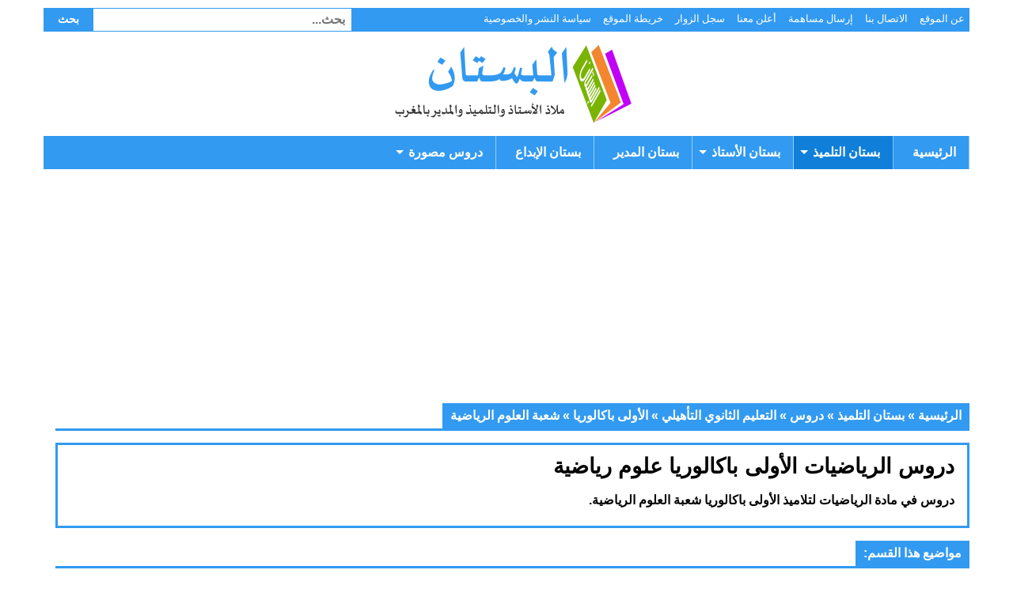

--- FILE ---
content_type: text/html; charset=UTF-8
request_url: https://www.albostane.com/student/courses/secondary/classe1-bac/bac1-maths/maths-bac1-maths/
body_size: 17057
content:
<!DOCTYPE html><html dir="rtl" lang="ar"><head><meta charset="UTF-8"><link rel="preconnect" href="https://fonts.gstatic.com/" crossorigin /><meta name="viewport" content="width=device-width, initial-scale=1.0"><link rel="profile" href="http://gmpg.org/xfn/11"><link rel="pingback" href="https://www.albostane.com/xmlrpc.php"><meta name='robots' content='index, follow, max-image-preview:large, max-snippet:-1, max-video-preview:-1' /><title>دروس الرياضيات الأولى باكالوريا علوم رياضية - البستان</title><meta name="description" content="دروس في مادة الرياضيات لتلاميذ الأولى باكالوريا شعبة العلوم الرياضية." /><link rel="canonical" href="https://www.albostane.com/student/courses/secondary/classe1-bac/bac1-maths/maths-bac1-maths/" /><meta property="og:locale" content="ar_AR" /><meta property="og:type" content="article" /><meta property="og:title" content="دروس الرياضيات الأولى باكالوريا علوم رياضية" /><meta property="og:description" content="دروس في مادة الرياضيات لتلاميذ الأولى باكالوريا شعبة العلوم الرياضية." /><meta property="og:url" content="https://www.albostane.com/student/courses/secondary/classe1-bac/bac1-maths/maths-bac1-maths/" /><meta property="og:site_name" content="البستان" /><meta property="og:image" content="https://www.albostane.com/wp-content/uploads/2016/06/albostane-face-share.jpg" /><meta property="og:image:width" content="620" /><meta property="og:image:height" content="325" /><meta property="og:image:type" content="image/jpeg" /><meta name="twitter:card" content="summary_large_image" /><meta name="twitter:site" content="@albostane" /><link rel='dns-prefetch' href='//fonts.googleapis.com' /><link rel="alternate" type="application/rss+xml" title="البستان &laquo; الخلاصة" href="https://www.albostane.com/feed/" /><link rel="alternate" type="application/rss+xml" title="البستان &laquo; خلاصة التعليقات" href="https://www.albostane.com/comments/feed/" /><link rel="alternate" type="application/rss+xml" title="البستان &laquo; الرياضيات خلاصة التصنيف" href="https://www.albostane.com/student/courses/secondary/classe1-bac/bac1-maths/maths-bac1-maths/feed/" /><style id='wp-img-auto-sizes-contain-inline-css' type='text/css'>img:is([sizes=auto i],[sizes^="auto," i]){contain-intrinsic-size:3000px 1500px}
/*# sourceURL=wp-img-auto-sizes-contain-inline-css */</style> <script src="[data-uri]" defer></script><script data-optimized="1" src="https://www.albostane.com/wp-content/plugins/litespeed-cache/assets/js/webfontloader.min.js" defer></script><link data-optimized="2" rel="stylesheet" href="https://www.albostane.com/wp-content/litespeed/css/aa853865dc7ebc95f74271e2b6d3dff9.css?ver=c1ff0" /><style id='wp-emoji-styles-inline-css' type='text/css'>img.wp-smiley, img.emoji {
		display: inline !important;
		border: none !important;
		box-shadow: none !important;
		height: 1em !important;
		width: 1em !important;
		margin: 0 0.07em !important;
		vertical-align: -0.1em !important;
		background: none !important;
		padding: 0 !important;
	}
/*# sourceURL=wp-emoji-styles-inline-css */</style><style id='global-styles-inline-css' type='text/css'>:root{--wp--preset--aspect-ratio--square: 1;--wp--preset--aspect-ratio--4-3: 4/3;--wp--preset--aspect-ratio--3-4: 3/4;--wp--preset--aspect-ratio--3-2: 3/2;--wp--preset--aspect-ratio--2-3: 2/3;--wp--preset--aspect-ratio--16-9: 16/9;--wp--preset--aspect-ratio--9-16: 9/16;--wp--preset--color--black: #000000;--wp--preset--color--cyan-bluish-gray: #abb8c3;--wp--preset--color--white: #ffffff;--wp--preset--color--pale-pink: #f78da7;--wp--preset--color--vivid-red: #cf2e2e;--wp--preset--color--luminous-vivid-orange: #ff6900;--wp--preset--color--luminous-vivid-amber: #fcb900;--wp--preset--color--light-green-cyan: #7bdcb5;--wp--preset--color--vivid-green-cyan: #00d084;--wp--preset--color--pale-cyan-blue: #8ed1fc;--wp--preset--color--vivid-cyan-blue: #0693e3;--wp--preset--color--vivid-purple: #9b51e0;--wp--preset--gradient--vivid-cyan-blue-to-vivid-purple: linear-gradient(135deg,rgb(6,147,227) 0%,rgb(155,81,224) 100%);--wp--preset--gradient--light-green-cyan-to-vivid-green-cyan: linear-gradient(135deg,rgb(122,220,180) 0%,rgb(0,208,130) 100%);--wp--preset--gradient--luminous-vivid-amber-to-luminous-vivid-orange: linear-gradient(135deg,rgb(252,185,0) 0%,rgb(255,105,0) 100%);--wp--preset--gradient--luminous-vivid-orange-to-vivid-red: linear-gradient(135deg,rgb(255,105,0) 0%,rgb(207,46,46) 100%);--wp--preset--gradient--very-light-gray-to-cyan-bluish-gray: linear-gradient(135deg,rgb(238,238,238) 0%,rgb(169,184,195) 100%);--wp--preset--gradient--cool-to-warm-spectrum: linear-gradient(135deg,rgb(74,234,220) 0%,rgb(151,120,209) 20%,rgb(207,42,186) 40%,rgb(238,44,130) 60%,rgb(251,105,98) 80%,rgb(254,248,76) 100%);--wp--preset--gradient--blush-light-purple: linear-gradient(135deg,rgb(255,206,236) 0%,rgb(152,150,240) 100%);--wp--preset--gradient--blush-bordeaux: linear-gradient(135deg,rgb(254,205,165) 0%,rgb(254,45,45) 50%,rgb(107,0,62) 100%);--wp--preset--gradient--luminous-dusk: linear-gradient(135deg,rgb(255,203,112) 0%,rgb(199,81,192) 50%,rgb(65,88,208) 100%);--wp--preset--gradient--pale-ocean: linear-gradient(135deg,rgb(255,245,203) 0%,rgb(182,227,212) 50%,rgb(51,167,181) 100%);--wp--preset--gradient--electric-grass: linear-gradient(135deg,rgb(202,248,128) 0%,rgb(113,206,126) 100%);--wp--preset--gradient--midnight: linear-gradient(135deg,rgb(2,3,129) 0%,rgb(40,116,252) 100%);--wp--preset--font-size--small: 13px;--wp--preset--font-size--medium: 20px;--wp--preset--font-size--large: 36px;--wp--preset--font-size--x-large: 42px;--wp--preset--spacing--20: 0.44rem;--wp--preset--spacing--30: 0.67rem;--wp--preset--spacing--40: 1rem;--wp--preset--spacing--50: 1.5rem;--wp--preset--spacing--60: 2.25rem;--wp--preset--spacing--70: 3.38rem;--wp--preset--spacing--80: 5.06rem;--wp--preset--shadow--natural: 6px 6px 9px rgba(0, 0, 0, 0.2);--wp--preset--shadow--deep: 12px 12px 50px rgba(0, 0, 0, 0.4);--wp--preset--shadow--sharp: 6px 6px 0px rgba(0, 0, 0, 0.2);--wp--preset--shadow--outlined: 6px 6px 0px -3px rgb(255, 255, 255), 6px 6px rgb(0, 0, 0);--wp--preset--shadow--crisp: 6px 6px 0px rgb(0, 0, 0);}:where(.is-layout-flex){gap: 0.5em;}:where(.is-layout-grid){gap: 0.5em;}body .is-layout-flex{display: flex;}.is-layout-flex{flex-wrap: wrap;align-items: center;}.is-layout-flex > :is(*, div){margin: 0;}body .is-layout-grid{display: grid;}.is-layout-grid > :is(*, div){margin: 0;}:where(.wp-block-columns.is-layout-flex){gap: 2em;}:where(.wp-block-columns.is-layout-grid){gap: 2em;}:where(.wp-block-post-template.is-layout-flex){gap: 1.25em;}:where(.wp-block-post-template.is-layout-grid){gap: 1.25em;}.has-black-color{color: var(--wp--preset--color--black) !important;}.has-cyan-bluish-gray-color{color: var(--wp--preset--color--cyan-bluish-gray) !important;}.has-white-color{color: var(--wp--preset--color--white) !important;}.has-pale-pink-color{color: var(--wp--preset--color--pale-pink) !important;}.has-vivid-red-color{color: var(--wp--preset--color--vivid-red) !important;}.has-luminous-vivid-orange-color{color: var(--wp--preset--color--luminous-vivid-orange) !important;}.has-luminous-vivid-amber-color{color: var(--wp--preset--color--luminous-vivid-amber) !important;}.has-light-green-cyan-color{color: var(--wp--preset--color--light-green-cyan) !important;}.has-vivid-green-cyan-color{color: var(--wp--preset--color--vivid-green-cyan) !important;}.has-pale-cyan-blue-color{color: var(--wp--preset--color--pale-cyan-blue) !important;}.has-vivid-cyan-blue-color{color: var(--wp--preset--color--vivid-cyan-blue) !important;}.has-vivid-purple-color{color: var(--wp--preset--color--vivid-purple) !important;}.has-black-background-color{background-color: var(--wp--preset--color--black) !important;}.has-cyan-bluish-gray-background-color{background-color: var(--wp--preset--color--cyan-bluish-gray) !important;}.has-white-background-color{background-color: var(--wp--preset--color--white) !important;}.has-pale-pink-background-color{background-color: var(--wp--preset--color--pale-pink) !important;}.has-vivid-red-background-color{background-color: var(--wp--preset--color--vivid-red) !important;}.has-luminous-vivid-orange-background-color{background-color: var(--wp--preset--color--luminous-vivid-orange) !important;}.has-luminous-vivid-amber-background-color{background-color: var(--wp--preset--color--luminous-vivid-amber) !important;}.has-light-green-cyan-background-color{background-color: var(--wp--preset--color--light-green-cyan) !important;}.has-vivid-green-cyan-background-color{background-color: var(--wp--preset--color--vivid-green-cyan) !important;}.has-pale-cyan-blue-background-color{background-color: var(--wp--preset--color--pale-cyan-blue) !important;}.has-vivid-cyan-blue-background-color{background-color: var(--wp--preset--color--vivid-cyan-blue) !important;}.has-vivid-purple-background-color{background-color: var(--wp--preset--color--vivid-purple) !important;}.has-black-border-color{border-color: var(--wp--preset--color--black) !important;}.has-cyan-bluish-gray-border-color{border-color: var(--wp--preset--color--cyan-bluish-gray) !important;}.has-white-border-color{border-color: var(--wp--preset--color--white) !important;}.has-pale-pink-border-color{border-color: var(--wp--preset--color--pale-pink) !important;}.has-vivid-red-border-color{border-color: var(--wp--preset--color--vivid-red) !important;}.has-luminous-vivid-orange-border-color{border-color: var(--wp--preset--color--luminous-vivid-orange) !important;}.has-luminous-vivid-amber-border-color{border-color: var(--wp--preset--color--luminous-vivid-amber) !important;}.has-light-green-cyan-border-color{border-color: var(--wp--preset--color--light-green-cyan) !important;}.has-vivid-green-cyan-border-color{border-color: var(--wp--preset--color--vivid-green-cyan) !important;}.has-pale-cyan-blue-border-color{border-color: var(--wp--preset--color--pale-cyan-blue) !important;}.has-vivid-cyan-blue-border-color{border-color: var(--wp--preset--color--vivid-cyan-blue) !important;}.has-vivid-purple-border-color{border-color: var(--wp--preset--color--vivid-purple) !important;}.has-vivid-cyan-blue-to-vivid-purple-gradient-background{background: var(--wp--preset--gradient--vivid-cyan-blue-to-vivid-purple) !important;}.has-light-green-cyan-to-vivid-green-cyan-gradient-background{background: var(--wp--preset--gradient--light-green-cyan-to-vivid-green-cyan) !important;}.has-luminous-vivid-amber-to-luminous-vivid-orange-gradient-background{background: var(--wp--preset--gradient--luminous-vivid-amber-to-luminous-vivid-orange) !important;}.has-luminous-vivid-orange-to-vivid-red-gradient-background{background: var(--wp--preset--gradient--luminous-vivid-orange-to-vivid-red) !important;}.has-very-light-gray-to-cyan-bluish-gray-gradient-background{background: var(--wp--preset--gradient--very-light-gray-to-cyan-bluish-gray) !important;}.has-cool-to-warm-spectrum-gradient-background{background: var(--wp--preset--gradient--cool-to-warm-spectrum) !important;}.has-blush-light-purple-gradient-background{background: var(--wp--preset--gradient--blush-light-purple) !important;}.has-blush-bordeaux-gradient-background{background: var(--wp--preset--gradient--blush-bordeaux) !important;}.has-luminous-dusk-gradient-background{background: var(--wp--preset--gradient--luminous-dusk) !important;}.has-pale-ocean-gradient-background{background: var(--wp--preset--gradient--pale-ocean) !important;}.has-electric-grass-gradient-background{background: var(--wp--preset--gradient--electric-grass) !important;}.has-midnight-gradient-background{background: var(--wp--preset--gradient--midnight) !important;}.has-small-font-size{font-size: var(--wp--preset--font-size--small) !important;}.has-medium-font-size{font-size: var(--wp--preset--font-size--medium) !important;}.has-large-font-size{font-size: var(--wp--preset--font-size--large) !important;}.has-x-large-font-size{font-size: var(--wp--preset--font-size--x-large) !important;}
/*# sourceURL=global-styles-inline-css */</style><style id='classic-theme-styles-inline-css' type='text/css'>/*! This file is auto-generated */
.wp-block-button__link{color:#fff;background-color:#32373c;border-radius:9999px;box-shadow:none;text-decoration:none;padding:calc(.667em + 2px) calc(1.333em + 2px);font-size:1.125em}.wp-block-file__button{background:#32373c;color:#fff;text-decoration:none}
/*# sourceURL=/wp-includes/css/classic-themes.min.css */</style> <script type="text/javascript" src="https://www.albostane.com/wp-includes/js/jquery/jquery.min.js" id="jquery-core-js" defer data-deferred="1"></script> <link rel="https://api.w.org/" href="https://www.albostane.com/wp-json/" /><link rel="alternate" title="JSON" type="application/json" href="https://www.albostane.com/wp-json/wp/v2/categories/465" /><link rel="EditURI" type="application/rsd+xml" title="RSD" href="https://www.albostane.com/xmlrpc.php?rsd" /><link rel="icon" href="https://www.albostane.com/wp-content/uploads/2015/08/cropped-logo-icon-1-32x32.png" sizes="32x32" /><link rel="icon" href="https://www.albostane.com/wp-content/uploads/2015/08/cropped-logo-icon-1-192x192.png" sizes="192x192" /><link rel="apple-touch-icon" href="https://www.albostane.com/wp-content/uploads/2015/08/cropped-logo-icon-1-180x180.png" /><meta name="msapplication-TileImage" content="https://www.albostane.com/wp-content/uploads/2015/08/cropped-logo-icon-1-270x270.png" /><style type="text/css" id="wp-custom-css">.grecaptcha-badge {
	visibility: hidden;
}

@media screen and (max-width: 1023px) {
	.tactile-by-bonfire ul li {
		display: inherit;
	}
	.tactile-by-bonfire ul.menu li a {
		padding: 20px 15px 17px 10px;
	}
	.tactile-by-bonfire .menu li span {
		border-right-color: #e4d6f5;
	}
	.site-content {
		margin-top: 65px;
	}
}

/*
#wprmenu_bar .menu_title {
	margin-right: 40px;
	text-align: center;
}
#wprmenu_bar .menu_title a {
	display: block;
	position: relative;
	top: 0;
	width: 100px;
	margin-right: 40px;
	text-align: center;
	color: #fff;
}
div#mg-wprm-wrap ul li span.wprmenu_icon, #mg-wprm-wrap li.menu-item ul.sub-menu li.menu-item span {
	right: inherit;
	left: 10px;
}
div#mg-wprm-wrap ul#wprmenu_menu_ul>li>span.wprmenu_icon:before {
	right: inherit;
	left: 3px;
}
div#mg-wprm-wrap form.wpr-search-form button.wpr_submit {
	right: inherit;
	left: 0;
}
div.wpr_search {
	margin-right: 8px;
}
*/</style> <script async src="https://pagead2.googlesyndication.com/pagead/js/adsbygoogle.js?client=ca-pub-0274129850412061"
     crossorigin="anonymous"></script> 
 <script src="https://www.googletagmanager.com/gtag/js?id=UA-35051415-1" defer data-deferred="1"></script> <script src="[data-uri]" defer></script> </head><body class="rtl archive category category-maths-bac1-maths category-465 wp-theme-albostane group-blog hfeed"><div id="page" class="site"><header id="masthead" class="site-header row column" role="banner"><div class="top-bar row column"><div class="menu-%d8%a7%d9%84%d9%82%d8%a7%d8%a6%d9%85%d8%a9-%d8%a7%d9%84%d8%ab%d8%a7%d9%86%d9%88%d9%8a%d8%a9-container"><ul id="menu-%d8%a7%d9%84%d9%82%d8%a7%d8%a6%d9%85%d8%a9-%d8%a7%d9%84%d8%ab%d8%a7%d9%86%d9%88%d9%8a%d8%a9" class="top-menu medium-8 column"><li id="menu-item-35678" class="menu-item menu-item-type-post_type menu-item-object-page menu-item-35678"><a href="https://www.albostane.com/about/">عن الموقع</a></li><li id="menu-item-35679" class="menu-item menu-item-type-post_type menu-item-object-page menu-item-35679"><a href="https://www.albostane.com/contact/">الاتصال بنا</a></li><li id="menu-item-35680" class="menu-item menu-item-type-post_type menu-item-object-page menu-item-35680"><a href="https://www.albostane.com/send/">إرسال مساهمة</a></li><li id="menu-item-38073" class="menu-item menu-item-type-post_type menu-item-object-page menu-item-38073"><a href="https://www.albostane.com/ads/">أعلن معنا</a></li><li id="menu-item-35682" class="menu-item menu-item-type-post_type menu-item-object-page menu-item-35682"><a href="https://www.albostane.com/guestbook/">سجل الزوار</a></li><li id="menu-item-35677" class="menu-item menu-item-type-post_type menu-item-object-page menu-item-35677"><a href="https://www.albostane.com/sitetree/">خريطة الموقع</a></li><li id="menu-item-35681" class="menu-item menu-item-type-post_type menu-item-object-page menu-item-privacy-policy menu-item-35681"><a rel="privacy-policy" href="https://www.albostane.com/privacy-policy/">سياسة النشر والخصوصية</a></li></ul></div><div class="top-search medium-4 column"><form role="search" method="get" class="search-form" action="https://www.albostane.com/">
<span class="screen-reader-text">البحث عن:</span><div class="input-group">
<input type="search" class="input-group-field" placeholder="بحث..." value="" name="s" title="البحث عن:" /><div class="input-group-button">
<button type="submit" class="button">بحث</button></div></div></form></div></div><div class="row column"><div class="site-branding column"><p class="site-title"><a href="https://www.albostane.com/" rel="home">البستان</a></p></div></div><nav id="site-navigation" class="main-menu row column" role="navigation"><div class="menu-%d8%a7%d9%84%d9%82%d8%a7%d8%a6%d9%85%d8%a9-%d8%a7%d9%84%d8%b1%d8%a6%d9%8a%d8%b3%d9%8a%d8%a9-container"><ul id="primary-menu" class="menu sf-menu"><li id="menu-item-35643" class="menu-item menu-item-type-custom menu-item-object-custom menu-item-home menu-item-35643"><a href="https://www.albostane.com/">الرئيسية</a></li><li id="menu-item-35646" class="menu-item menu-item-type-taxonomy menu-item-object-category current-category-ancestor menu-item-has-children menu-item-35646"><a href="https://www.albostane.com/student/">بستان التلميذ</a><ul class="sub-menu"><li id="menu-item-35649" class="menu-item menu-item-type-taxonomy menu-item-object-category current-category-ancestor menu-item-has-children menu-item-35649"><a href="https://www.albostane.com/student/courses/">دروس</a><ul class="sub-menu"><li id="menu-item-35656" class="menu-item menu-item-type-taxonomy menu-item-object-category menu-item-35656"><a href="https://www.albostane.com/student/courses/primary/">التعليم الابتدائي</a></li><li id="menu-item-35662" class="menu-item menu-item-type-taxonomy menu-item-object-category menu-item-35662"><a href="https://www.albostane.com/student/courses/college/">التعليم الثانوي الإعدادي</a></li><li id="menu-item-35667" class="menu-item menu-item-type-taxonomy menu-item-object-category current-category-ancestor menu-item-35667"><a href="https://www.albostane.com/student/courses/secondary/">التعليم الثانوي التأهيلي</a></li></ul></li><li id="menu-item-35651" class="menu-item menu-item-type-taxonomy menu-item-object-category menu-item-has-children menu-item-35651"><a href="https://www.albostane.com/student/exercices/">تمارين</a><ul class="sub-menu"><li id="menu-item-49811" class="menu-item menu-item-type-taxonomy menu-item-object-category menu-item-49811"><a href="https://www.albostane.com/student/exercices/primary-exercices/">التعليم الابتدائي</a></li><li id="menu-item-35664" class="menu-item menu-item-type-taxonomy menu-item-object-category menu-item-35664"><a href="https://www.albostane.com/student/exercices/college-exercices/">التعليم الثانوي الإعدادي</a></li><li id="menu-item-35669" class="menu-item menu-item-type-taxonomy menu-item-object-category menu-item-35669"><a href="https://www.albostane.com/student/exercices/secondary-exercices/">التعليم الثانوي التأهيلي</a></li></ul></li><li id="menu-item-35652" class="menu-item menu-item-type-taxonomy menu-item-object-category menu-item-has-children menu-item-35652"><a href="https://www.albostane.com/student/controles/">فروض</a><ul class="sub-menu"><li id="menu-item-35661" class="menu-item menu-item-type-taxonomy menu-item-object-category menu-item-35661"><a href="https://www.albostane.com/student/controles/primary-controles/">التعليم الابتدائي</a></li><li id="menu-item-35665" class="menu-item menu-item-type-taxonomy menu-item-object-category menu-item-35665"><a href="https://www.albostane.com/student/controles/college-controles/">التعليم الثانوي الإعدادي</a></li><li id="menu-item-35670" class="menu-item menu-item-type-taxonomy menu-item-object-category menu-item-35670"><a href="https://www.albostane.com/student/controles/secondary-controles/">التعليم الثانوي التأهيلي</a></li></ul></li><li id="menu-item-35650" class="menu-item menu-item-type-taxonomy menu-item-object-category menu-item-has-children menu-item-35650"><a href="https://www.albostane.com/student/examens/">امتحانات</a><ul class="sub-menu"><li id="menu-item-35657" class="menu-item menu-item-type-taxonomy menu-item-object-category menu-item-35657"><a href="https://www.albostane.com/student/examens/primary-examens/">التعليم الابتدائي</a></li><li id="menu-item-35663" class="menu-item menu-item-type-taxonomy menu-item-object-category menu-item-35663"><a href="https://www.albostane.com/student/examens/college-examens/">التعليم الثانوي الإعدادي</a></li><li id="menu-item-35668" class="menu-item menu-item-type-taxonomy menu-item-object-category menu-item-35668"><a href="https://www.albostane.com/student/examens/secondary-examens/">التعليم الثانوي التأهيلي</a></li></ul></li><li id="menu-item-35653" class="menu-item menu-item-type-taxonomy menu-item-object-category menu-item-35653"><a href="https://www.albostane.com/student/concours/">نماذج المباريات</a></li><li id="menu-item-35654" class="menu-item menu-item-type-taxonomy menu-item-object-category menu-item-35654"><a href="https://www.albostane.com/student/methodo/">منهجيات الكتابة</a></li><li id="menu-item-35655" class="menu-item menu-item-type-taxonomy menu-item-object-category menu-item-35655"><a href="https://www.albostane.com/student/orientation/">التوجيه التربوي</a></li></ul></li><li id="menu-item-35644" class="menu-item menu-item-type-taxonomy menu-item-object-category menu-item-has-children menu-item-35644"><a href="https://www.albostane.com/prof/">بستان الأستاذ</a><ul class="sub-menu"><li id="menu-item-35671" class="menu-item menu-item-type-taxonomy menu-item-object-category menu-item-35671"><a href="https://www.albostane.com/prof/fiches/">جذاذات</a></li><li id="menu-item-35673" class="menu-item menu-item-type-taxonomy menu-item-object-category menu-item-35673"><a href="https://www.albostane.com/prof/emploi-temps-prof/">استعمال الزمن</a></li><li id="menu-item-35674" class="menu-item menu-item-type-taxonomy menu-item-object-category menu-item-35674"><a href="https://www.albostane.com/prof/distribution-annuelle-prof/">التوزيع السنوي</a></li><li id="menu-item-35675" class="menu-item menu-item-type-taxonomy menu-item-object-category menu-item-35675"><a href="https://www.albostane.com/prof/cahier-journal-prof/">المذكرة اليومية</a></li><li id="menu-item-35672" class="menu-item menu-item-type-taxonomy menu-item-object-category menu-item-35672"><a href="https://www.albostane.com/prof/guide/">دليل الأستاذ</a></li><li id="menu-item-35676" class="menu-item menu-item-type-taxonomy menu-item-object-category menu-item-35676"><a href="https://www.albostane.com/prof/doc-prof/">وثائق مختلفة</a></li></ul></li><li id="menu-item-35647" class="menu-item menu-item-type-taxonomy menu-item-object-category menu-item-35647"><a href="https://www.albostane.com/director/">بستان المدير</a></li><li id="menu-item-35645" class="menu-item menu-item-type-taxonomy menu-item-object-category menu-item-35645"><a href="https://www.albostane.com/innovation/">بستان الإبداع</a></li><li id="menu-item-35648" class="menu-item menu-item-type-taxonomy menu-item-object-category menu-item-has-children menu-item-35648"><a href="https://www.albostane.com/multimedia/">دروس مصورة</a><ul class="sub-menu"><li id="menu-item-49809" class="menu-item menu-item-type-taxonomy menu-item-object-category menu-item-49809"><a href="https://www.albostane.com/multimedia/p-videos/">التعليم الابتدائي</a></li><li id="menu-item-49818" class="menu-item menu-item-type-taxonomy menu-item-object-category menu-item-49818"><a href="https://www.albostane.com/multimedia/c-videos/">التعليم الثانوي الإعدادي</a></li><li id="menu-item-49824" class="menu-item menu-item-type-taxonomy menu-item-object-category menu-item-49824"><a href="https://www.albostane.com/multimedia/l-videos/">التعليم الثانوي التأهيلي</a></li></ul></li></ul></div></nav></header><div id="content" class="site-content row column small-collapse large-uncollapse"><div id="primary" class="content-area large-12 column"><main id="main" class="site-main" role="main"><header class="page-header"><h4 class="block-title breadcrumb show-for-medium"><span><span><a href="https://www.albostane.com/">الرئيسية</a></span> » <span><a href="https://www.albostane.com/student/">بستان التلميذ</a></span> » <span><a href="https://www.albostane.com/student/courses/">دروس</a></span> » <span><a href="https://www.albostane.com/student/courses/secondary/">التعليم الثانوي التأهيلي</a></span> » <span><a href="https://www.albostane.com/student/courses/secondary/classe1-bac/">الأولى باكالوريا</a></span> » <span><a href="https://www.albostane.com/student/courses/secondary/classe1-bac/bac1-maths/">شعبة العلوم الرياضية</a></span></span></h4></header><div class="subcategories"><h1 class="archive-cat">
دروس الرياضيات الأولى باكالوريا علوم رياضية</h1><p>دروس في مادة الرياضيات لتلاميذ الأولى باكالوريا شعبة العلوم الرياضية.</p></div><h3 class="block-title"><span>مواضيع هذا القسم:</span></h3><article id="post-13145"><ul class="archive-posts"><li class="entry-title"><a href="https://www.albostane.com/%d8%af%d8%b1%d8%b3-%d8%a7%d9%84%d8%b1%d9%8a%d8%a7%d8%b6%d9%8a%d8%a7%d8%aa-%d8%aa%d8%ad%d9%84%d9%8a%d9%84%d9%8a%d8%a9-%d8%a7%d9%84%d8%ac%d8%af%d8%a7%d8%a1-%d8%a7%d9%84%d8%b3%d9%84%d9%85%d9%8a-%d9%88-2/" rel="bookmark">درس تحليلية الجداء السلمي وتطبيقاته (مادة الرياضيات) &#8211; الأولى باكالوريا علوم تجريبية وعلوم رياضية</a></li></ul></article><article id="post-13140"><ul class="archive-posts"><li class="entry-title"><a href="https://www.albostane.com/%d8%af%d8%b1%d8%b3-%d8%a7%d9%84%d8%b1%d9%8a%d8%a7%d8%b6%d9%8a%d8%a7%d8%aa-%d8%aa%d8%ad%d9%84%d9%8a%d9%84%d9%8a%d8%a9-%d8%a7%d9%84%d9%81%d8%b6%d8%a7%d8%a1-%d8%a7%d9%84%d8%a3%d9%88%d9%84%d9%89/" rel="bookmark">درس تحليلية الفضاء &#8211; الأولى باكالوريا علوم تجريبية وعلوم رياضية</a></li></ul></article><article id="post-13135"><ul class="archive-posts"><li class="entry-title"><a href="https://www.albostane.com/%d8%af%d8%b1%d8%b3-%d8%a7%d9%84%d8%b1%d9%8a%d8%a7%d8%b6%d9%8a%d8%a7%d8%aa-%d9%85%d8%aa%d8%ac%d9%87%d8%a7%d8%aa-%d8%a7%d9%84%d9%81%d8%b6%d8%a7%d8%a1-%d8%a7%d9%84%d8%a3%d9%88%d9%84%d9%89-%d8%a8%d8%a7/" rel="bookmark">درس متجهات الفضاء &#8211; الأولى باكالوريا علوم تجريبية وعلوم رياضية</a></li></ul></article><article id="post-13130"><ul class="archive-posts"><li class="entry-title"><a href="https://www.albostane.com/%d8%af%d8%b1%d8%b3-%d8%a7%d9%84%d8%b1%d9%8a%d8%a7%d8%b6%d9%8a%d8%a7%d8%aa-%d8%af%d8%b1%d8%a7%d8%b3%d8%a9-%d8%a7%d9%84%d8%af%d9%88%d8%a7%d9%84-%d9%88%d8%aa%d9%85%d8%ab%d9%8a%d9%84%d9%87%d8%a7-%d8%a7/" rel="bookmark">درس دراسة الدوال وتمثيلها المبياني &#8211; الأولى باكالوريا علوم تجريبية وعلوم رياضية</a></li></ul><div style="margin: 1rem 0;"> <script async src="//pagead2.googlesyndication.com/pagead/js/adsbygoogle.js"></script> <ins class="adsbygoogle"
style="display:block"
data-ad-format="fluid"
data-ad-layout-key="-gn-1m+38-21+3e"
data-ad-client="ca-pub-0274129850412061"
data-ad-slot="8360629262"></ins> <script>(adsbygoogle = window.adsbygoogle || []).push({});</script> </div></article><article id="post-13123"><ul class="archive-posts"><li class="entry-title"><a href="https://www.albostane.com/%d8%af%d8%b1%d8%b3-%d8%a7%d9%84%d8%b1%d9%8a%d8%a7%d8%b6%d9%8a%d8%a7%d8%aa-%d8%a7%d9%84%d8%a7%d8%b4%d8%aa%d9%82%d8%a7%d9%82-%d9%88%d8%aa%d8%b7%d8%a8%d9%8a%d9%82%d8%a7%d8%aa%d9%87-%d8%a7%d9%84%d8%a3/" rel="bookmark">درس الاشتقاق وتطبيقاته &#8211; الأولى باكالوريا علوم رياضية</a></li></ul></article><article id="post-13118"><ul class="archive-posts"><li class="entry-title"><a href="https://www.albostane.com/%d8%af%d8%b1%d8%b3-%d8%a7%d9%84%d8%b1%d9%8a%d8%a7%d8%b6%d9%8a%d8%a7%d8%aa-%d8%a7%d9%84%d8%ad%d8%b3%d8%a7%d8%a8%d9%8a%d8%a7%d8%aa-%d9%81%d9%8a-z-%d8%a7%d9%84%d8%a3%d9%88%d9%84%d9%89-%d8%a8%d8%a7/" rel="bookmark">درس الحسابيات في Z &#8211; الأولى باكالوريا علوم رياضية</a></li></ul></article><article id="post-13113"><ul class="archive-posts"><li class="entry-title"><a href="https://www.albostane.com/%d8%af%d8%b1%d8%b3-%d8%a7%d9%84%d8%b1%d9%8a%d8%a7%d8%b6%d9%8a%d8%a7%d8%aa-%d8%a7%d9%84%d8%aa%d8%b9%d8%af%d8%a7%d8%af-%d8%a7%d9%84%d8%a3%d9%88%d9%84%d9%89-%d8%a8%d8%a7%d9%83%d8%a7%d9%84%d9%88%d8%b1/" rel="bookmark">درس التعداد &#8211; الأولى باكالوريا علوم رياضية</a></li></ul></article><article id="post-13108"><ul class="archive-posts"><li class="entry-title"><a href="https://www.albostane.com/%d8%af%d8%b1%d8%b3-%d8%a7%d9%84%d8%b1%d9%8a%d8%a7%d8%b6%d9%8a%d8%a7%d8%aa-%d8%a7%d9%84%d8%af%d9%88%d8%b1%d8%a7%d9%86-%d9%81%d9%8a-%d8%a7%d9%84%d9%85%d8%b3%d8%aa%d9%88%d9%89-%d8%a7%d9%84%d8%a3%d9%88/" rel="bookmark">درس الدوران في المستوى &#8211; الأولى باكالوريا علوم تجريبية وعلوم رياضية</a></li></ul></article><article id="post-13103"><ul class="archive-posts"><li class="entry-title"><a href="https://www.albostane.com/%d8%af%d8%b1%d8%b3-%d8%a7%d9%84%d8%b1%d9%8a%d8%a7%d8%b6%d9%8a%d8%a7%d8%aa-%d8%a7%d9%84%d8%ad%d8%b3%d8%a7%d8%a8-%d8%a7%d9%84%d9%85%d8%ab%d9%84%d8%ab%d9%8a-%d8%a7%d9%84%d8%a3%d9%88%d9%84%d9%89-%d8%a8/" rel="bookmark">درس الحساب المثلثي &#8211; الأولى باكالوريا علوم تجريبية وعلوم رياضية</a></li></ul><div style="margin: 1rem 0;"> <script async src="//pagead2.googlesyndication.com/pagead/js/adsbygoogle.js"></script> <ins class="adsbygoogle"
style="display:block"
data-ad-format="fluid"
data-ad-layout-key="-gn-1m+38-21+3e"
data-ad-client="ca-pub-0274129850412061"
data-ad-slot="8360629262"></ins> <script>(adsbygoogle = window.adsbygoogle || []).push({});</script> </div></article><article id="post-13088"><ul class="archive-posts"><li class="entry-title"><a href="https://www.albostane.com/%d8%af%d8%b1%d8%b3-%d8%a7%d9%84%d8%b1%d9%8a%d8%a7%d8%b6%d9%8a%d8%a7%d8%aa-%d9%86%d9%87%d8%a7%d9%8a%d8%a9-%d8%af%d8%a7%d9%84%d8%a9-%d8%b9%d8%af%d8%af%d9%8a%d8%a9-%d8%a7%d9%84%d8%a3%d9%88%d9%84%d9%89/" rel="bookmark">درس نهاية دالة عددية &#8211; الأولى باكالوريا علوم تجريبية وعلوم رياضية</a></li></ul></article><article id="post-13069"><ul class="archive-posts"><li class="entry-title"><a href="https://www.albostane.com/%d8%af%d8%b1%d8%b3-%d8%a7%d9%84%d8%b1%d9%8a%d8%a7%d8%b6%d9%8a%d8%a7%d8%aa-%d8%a7%d9%84%d9%85%d8%ac%d9%85%d9%88%d8%b9%d8%a7%d8%aa-%d9%88%d8%a7%d9%84%d8%aa%d8%b7%d8%a8%d9%8a%d9%82%d8%a7%d8%aa-%d8%a7/" rel="bookmark">درس المجموعات والتطبيقات &#8211; الأولى باكالوريا علوم رياضية</a></li></ul></article><article id="post-4764"><ul class="archive-posts"><li class="entry-title"><a href="https://www.albostane.com/%d8%af%d8%b1%d8%b3-%d8%a7%d9%84%d8%b1%d9%8a%d8%a7%d8%b6%d9%8a%d8%a7%d8%aa-%d8%aa%d8%ad%d9%84%d9%8a%d9%84%d9%8a%d8%a9-%d8%a7%d9%84%d8%ac%d8%af%d8%a7%d8%a1-%d8%a7%d9%84%d8%b3%d9%84%d9%85%d9%8a-%d9%88/" rel="bookmark">درس تحليلية الجداء السلمي وتطبيقاته &#8211; الأولى باكالوريا علوم تجريبية وعلوم رياضية</a></li></ul></article><article id="post-4761"><ul class="archive-posts"><li class="entry-title"><a href="https://www.albostane.com/%d8%af%d8%b1%d8%b3-%d8%a7%d9%84%d8%b1%d9%8a%d8%a7%d8%b6%d9%8a%d8%a7%d8%aa-%d8%a7%d9%84%d9%85%d8%b1%d8%ac%d8%ad-%d8%a7%d9%84%d8%a3%d9%88%d9%84%d9%89-%d8%a8%d9%83%d8%a7%d9%84%d9%88%d8%b1/" rel="bookmark">درس المرجح في المستوى &#8211; الأولى باكالوريا علوم تجريبية وعلوم رياضية</a></li></ul></article><article id="post-4758"><ul class="archive-posts"><li class="entry-title"><a href="https://www.albostane.com/%d8%af%d8%b1%d8%b3-%d8%a7%d9%84%d8%b1%d9%8a%d8%a7%d8%b6%d9%8a%d8%a7%d8%aa-%d8%a7%d9%84%d9%85%d8%aa%d8%aa%d8%a7%d9%84%d9%8a%d8%a7%d8%aa-%d8%a7%d9%84%d8%b9%d8%af%d8%af%d9%8a%d8%a9-%d8%a7-8/" rel="bookmark">درس المتتاليات العددية &#8211; الأولى باكالوريا علوم تجريبية وعلوم رياضية</a></li></ul></article><article id="post-4755"><ul class="archive-posts"><li class="entry-title"><a href="https://www.albostane.com/%d8%af%d8%b1%d8%b3-%d8%a7%d9%84%d8%b1%d9%8a%d8%a7%d8%b6%d9%8a%d8%a7%d8%aa-%d8%b9%d9%85%d9%88%d9%85%d9%8a%d8%a7%d8%aa-%d8%ad%d9%88%d9%84-%d8%a7%d9%84%d8%af%d9%88%d8%a7%d9%84-%d8%a7%d9%84/" rel="bookmark">درس عموميات حول الدوال العددية &#8211; الأولى باكالوريا علوم تجريبية وعلوم رياضية</a></li></ul></article><article id="post-4752"><ul class="archive-posts"><li class="entry-title"><a href="https://www.albostane.com/%d8%af%d8%b1%d8%b3-%d8%a7%d9%84%d8%b1%d9%8a%d8%a7%d8%b6%d9%8a%d8%a7%d8%aa-%d9%85%d8%a8%d8%a7%d8%af%d8%a6-%d9%81%d9%8a-%d8%a7%d9%84%d9%85%d9%86%d8%b7%d9%82-%d8%a7%d9%84%d8%a3%d9%88%d9%84/" rel="bookmark">درس مبادئ في المنطق – الأولى بكالوريا علوم تجريبية</a></li></ul></article></main></div></div><footer id="colophon" class="site-footer row column" role="contentinfo"><div class="site-info"><div class="copyright medium-text-center medium-12 column">البستان &copy; 2026 | تطوير: <a href="http://www.hadithemes.com">عبد الهادي اطويل</a></div></div></footer></div> <script type="speculationrules">{"prefetch":[{"source":"document","where":{"and":[{"href_matches":"/*"},{"not":{"href_matches":["/wp-*.php","/wp-admin/*","/wp-content/uploads/*","/wp-content/*","/wp-content/plugins/*","/wp-content/themes/albostane/*","/*\\?(.+)"]}},{"not":{"selector_matches":"a[rel~=\"nofollow\"]"}},{"not":{"selector_matches":".no-prefetch, .no-prefetch a"}}]},"eagerness":"conservative"}]}</script> <div class="tactile-header-wrapper"><div class="tactile-header-menu-logo-search-wrapper"><div class="tactile-menu-button"><div class="tactile-menu-button-middle"></div><div class="tactile-menu-button-label"></div></div><div class="tactile-logo-wrapper"><div class="tactile-logo">
<a href="https://www.albostane.com/">
البستان                    </a></div></div><div class="tactile-search-button"><div class="tactile-icon-search"></div></div></div><div class="tactile-search-border"></div><div class="tactile-search-wrapper"><div class="tactile-search-close-button"></div><form method="get" id="searchform" action="https://www.albostane.com/">
<input type="text" name="s" id="s" placeholder="عبارة البحث..."></form></div><div class="tactile-header-background-color"></div></div><div class="tactile-by-bonfire-wrapper"><div class="tactile-by-bonfire smooth-scroll"><div class="menu-%d8%a7%d9%84%d9%82%d8%a7%d8%a6%d9%85%d8%a9-%d8%a7%d9%84%d8%b1%d8%a6%d9%8a%d8%b3%d9%8a%d8%a9-container"><ul id="menu-%d8%a7%d9%84%d9%82%d8%a7%d8%a6%d9%85%d8%a9-%d8%a7%d9%84%d8%b1%d8%a6%d9%8a%d8%b3%d9%8a%d8%a9" class="menu"><li class="menu-item menu-item-type-custom menu-item-object-custom menu-item-home menu-item-35643"><a href="https://www.albostane.com/">الرئيسية</a></li><li class="menu-item menu-item-type-taxonomy menu-item-object-category current-category-ancestor menu-item-has-children menu-item-35646"><a href="https://www.albostane.com/student/">بستان التلميذ</a><ul class="sub-menu"><li class="menu-item menu-item-type-taxonomy menu-item-object-category current-category-ancestor menu-item-has-children menu-item-35649"><a href="https://www.albostane.com/student/courses/">دروس</a><ul class="sub-menu"><li class="menu-item menu-item-type-taxonomy menu-item-object-category menu-item-35656"><a href="https://www.albostane.com/student/courses/primary/">التعليم الابتدائي</a></li><li class="menu-item menu-item-type-taxonomy menu-item-object-category menu-item-35662"><a href="https://www.albostane.com/student/courses/college/">التعليم الثانوي الإعدادي</a></li><li class="menu-item menu-item-type-taxonomy menu-item-object-category current-category-ancestor menu-item-35667"><a href="https://www.albostane.com/student/courses/secondary/">التعليم الثانوي التأهيلي</a></li></ul></li><li class="menu-item menu-item-type-taxonomy menu-item-object-category menu-item-has-children menu-item-35651"><a href="https://www.albostane.com/student/exercices/">تمارين</a><ul class="sub-menu"><li class="menu-item menu-item-type-taxonomy menu-item-object-category menu-item-49811"><a href="https://www.albostane.com/student/exercices/primary-exercices/">التعليم الابتدائي</a></li><li class="menu-item menu-item-type-taxonomy menu-item-object-category menu-item-35664"><a href="https://www.albostane.com/student/exercices/college-exercices/">التعليم الثانوي الإعدادي</a></li><li class="menu-item menu-item-type-taxonomy menu-item-object-category menu-item-35669"><a href="https://www.albostane.com/student/exercices/secondary-exercices/">التعليم الثانوي التأهيلي</a></li></ul></li><li class="menu-item menu-item-type-taxonomy menu-item-object-category menu-item-has-children menu-item-35652"><a href="https://www.albostane.com/student/controles/">فروض</a><ul class="sub-menu"><li class="menu-item menu-item-type-taxonomy menu-item-object-category menu-item-35661"><a href="https://www.albostane.com/student/controles/primary-controles/">التعليم الابتدائي</a></li><li class="menu-item menu-item-type-taxonomy menu-item-object-category menu-item-35665"><a href="https://www.albostane.com/student/controles/college-controles/">التعليم الثانوي الإعدادي</a></li><li class="menu-item menu-item-type-taxonomy menu-item-object-category menu-item-35670"><a href="https://www.albostane.com/student/controles/secondary-controles/">التعليم الثانوي التأهيلي</a></li></ul></li><li class="menu-item menu-item-type-taxonomy menu-item-object-category menu-item-has-children menu-item-35650"><a href="https://www.albostane.com/student/examens/">امتحانات</a><ul class="sub-menu"><li class="menu-item menu-item-type-taxonomy menu-item-object-category menu-item-35657"><a href="https://www.albostane.com/student/examens/primary-examens/">التعليم الابتدائي</a></li><li class="menu-item menu-item-type-taxonomy menu-item-object-category menu-item-35663"><a href="https://www.albostane.com/student/examens/college-examens/">التعليم الثانوي الإعدادي</a></li><li class="menu-item menu-item-type-taxonomy menu-item-object-category menu-item-35668"><a href="https://www.albostane.com/student/examens/secondary-examens/">التعليم الثانوي التأهيلي</a></li></ul></li><li class="menu-item menu-item-type-taxonomy menu-item-object-category menu-item-35653"><a href="https://www.albostane.com/student/concours/">نماذج المباريات</a></li><li class="menu-item menu-item-type-taxonomy menu-item-object-category menu-item-35654"><a href="https://www.albostane.com/student/methodo/">منهجيات الكتابة</a></li><li class="menu-item menu-item-type-taxonomy menu-item-object-category menu-item-35655"><a href="https://www.albostane.com/student/orientation/">التوجيه التربوي</a></li></ul></li><li class="menu-item menu-item-type-taxonomy menu-item-object-category menu-item-has-children menu-item-35644"><a href="https://www.albostane.com/prof/">بستان الأستاذ</a><ul class="sub-menu"><li class="menu-item menu-item-type-taxonomy menu-item-object-category menu-item-35671"><a href="https://www.albostane.com/prof/fiches/">جذاذات</a></li><li class="menu-item menu-item-type-taxonomy menu-item-object-category menu-item-35673"><a href="https://www.albostane.com/prof/emploi-temps-prof/">استعمال الزمن</a></li><li class="menu-item menu-item-type-taxonomy menu-item-object-category menu-item-35674"><a href="https://www.albostane.com/prof/distribution-annuelle-prof/">التوزيع السنوي</a></li><li class="menu-item menu-item-type-taxonomy menu-item-object-category menu-item-35675"><a href="https://www.albostane.com/prof/cahier-journal-prof/">المذكرة اليومية</a></li><li class="menu-item menu-item-type-taxonomy menu-item-object-category menu-item-35672"><a href="https://www.albostane.com/prof/guide/">دليل الأستاذ</a></li><li class="menu-item menu-item-type-taxonomy menu-item-object-category menu-item-35676"><a href="https://www.albostane.com/prof/doc-prof/">وثائق مختلفة</a></li></ul></li><li class="menu-item menu-item-type-taxonomy menu-item-object-category menu-item-35647"><a href="https://www.albostane.com/director/">بستان المدير</a></li><li class="menu-item menu-item-type-taxonomy menu-item-object-category menu-item-35645"><a href="https://www.albostane.com/innovation/">بستان الإبداع</a></li><li class="menu-item menu-item-type-taxonomy menu-item-object-category menu-item-has-children menu-item-35648"><a href="https://www.albostane.com/multimedia/">دروس مصورة</a><ul class="sub-menu"><li class="menu-item menu-item-type-taxonomy menu-item-object-category menu-item-49809"><a href="https://www.albostane.com/multimedia/p-videos/">التعليم الابتدائي</a></li><li class="menu-item menu-item-type-taxonomy menu-item-object-category menu-item-49818"><a href="https://www.albostane.com/multimedia/c-videos/">التعليم الثانوي الإعدادي</a></li><li class="menu-item menu-item-type-taxonomy menu-item-object-category menu-item-49824"><a href="https://www.albostane.com/multimedia/l-videos/">التعليم الثانوي التأهيلي</a></li></ul></li></ul></div></div><div class="tactile-dropdown-close"></div></div>
<style>/**************************************************************
		*** CUSTOMIZATION
		**************************************************************/
		/* header */
		.tactile-header-background-color { background-color:#288cff; }
		.tactile-header-background-image {
			background-image:url("");
							background-size:cover;
				background-repeat:no-repeat;
					}
				/* logo */
		.tactile-logo a {
			font-size:px;
			color:;
		}
				.tactile-logo a:hover { color:; }
				/* menu button */
		.tactile-menu-button::before,
		.tactile-menu-button::after,
		.tactile-menu-button div.tactile-menu-button-middle { background-color:; }
		/* main menu button hover */
				.tactile-menu-button:hover::before,
		.tactile-menu-button:hover::after,
		.tactile-menu-button:hover div.tactile-menu-button-middle,
		.tactile-menu-button-active::before,
		.tactile-menu-button-active::after,
		.tactile-menu-button-active div.tactile-menu-button-middle { background-color: !important; }
				/* dropdown menu */
		.tactile-by-bonfire { background-color:#edf3ff; }
		.tactile-by-bonfire .menu > li { border-bottom-color:#d6e2ff; }
		.tactile-by-bonfire ul li a {
			font-size:px;
			color:#333333;
		}
				.tactile-by-bonfire ul li a:hover { color:#000000; }
				/* dropdown expand separator */
		.tactile-by-bonfire .menu li span { border-left-color:#333333; }
		/* dropdown expand icon */
		.tactile-by-bonfire .tactile-sub-arrow-inner:before,
        .tactile-by-bonfire .tactile-sub-arrow-inner:after { background-color:#333333; }
		/* dropdown expand icon hover (on non-touch devices only) */
		        .tactile-by-bonfire .tactile-sub-arrow:hover .tactile-sub-arrow-inner::before,
        .tactile-by-bonfire .tactile-sub-arrow:hover .tactile-sub-arrow-inner::after { background-color:#777; }
				/* dropdown menu (sub-menu) */
		.tactile-by-bonfire ul.sub-menu { background-color:; }
		/* dropdown item (sub-menu) */
		.tactile-by-bonfire .sub-menu a {
			font-size:px;
			color:;
		}
				.tactile-by-bonfire .sub-menu a:hover { color:#111; }
				.tactile-by-bonfire .sub-menu a:active { color:; }
		.tactile-by-bonfire ul li ul li:after { background-color:; }
		.tactile-by-bonfire ul.sub-menu > li:first-child { border-top-color:; }
		/* dropdown expand separator sub-menu */
		.tactile-by-bonfire .sub-menu li span { border-left-color:; }
		/* dropdown expand icon (sub-menu) */
        .tactile-by-bonfire .sub-menu li .tactile-sub-arrow-inner:before,
        .tactile-by-bonfire .sub-menu li .tactile-sub-arrow-inner:after { background-color:; }
		/* dropdown expand icon hover (sub-menu, on non-touch devices only) */
		        .tactile-by-bonfire .sub-menu li .tactile-sub-arrow:hover .tactile-sub-arrow-inner:before,
        .tactile-by-bonfire .sub-menu li .tactile-sub-arrow:hover .tactile-sub-arrow-inner:after { background-color:; }
        		/* search button */
		.tactile-icon-search::before { color:; }
		/* search button hover */
				.tactile-search-button:hover .tactile-icon-search::before { color:; }
				/* search close button */
		.tactile-search-close-button::before,
		.tactile-search-close-button::after { background-color:; }
		/* search close button hover */
				.tactile-search-close-button:hover::before,
		.tactile-search-close-button:hover::after { background-color:; }
				/* search placeholder color */
		#searchform input::-webkit-input-placeholder { color: !important; }
		#searchform input:-moz-placeholder { color: !important; }
		#searchform input::-moz-placeholder { color: !important; }
		/* search field color */
		.tactile-search-wrapper #searchform input { color:; }
		/* active search background color */
		.tactile-search-border { border-bottom-color:; }
		.tactile-search-wrapper-active-bg {
			background-color:;
			opacity: !important;
		}
		/* search input */
		.tactile-search-wrapper #searchform input { color:; }

		/* swipe menu item */
		.tactile-by-bonfire-swipe ul li a {
			font-size:px;
			color:;
		}
		/* swipe menu item hover + current */
				.tactile-by-bonfire-swipe ul li a:hover { color:#fff; }
				.tactile-by-bonfire-swipe ul li.current-menu-item a { color:; }
		/* swipe menu item current border */
		.tactile-by-bonfire-swipe ul li.current-menu-item::after { background-color:; }
		/* swipe menu background */
		.tactile-swipe-menu-wrapper { background-color:; }

		/* custom menu width */
		.tactile-by-bonfire-wrapper,
		.tactile-by-bonfire ul li { max-width:px; }

		/* don't push down site by height of menu */
					body { margin-top:0px; }
				
		/* header background opacity */
		.tactile-header-background-color { opacity:; }
		/* header background image opacity */
		.tactile-header-background-image { opacity:; }

		/* menu button animations (-/X) */
					.tactile-menu-button-active::before {
				-webkit-transform:translateY(6px) rotate(135deg);
				-moz-transform:translateY(6px) rotate(135deg);
				transform:translateY(6px) rotate(135deg);
			}
			.tactile-menu-button-active::after {
				-webkit-transform:translateY(-6px) rotate(45deg);
				-moz-transform:translateY(-6px) rotate(45deg);
				transform:translateY(-6px) rotate(45deg);
			}
			.tactile-menu-button-active div.tactile-menu-button-middle {
				opacity:0;
				
				-webkit-transform:scaleX(0);
				-moz-transform:scaleX(0);
				transform:scaleX(0);
			}
				
		/* hide tactile between resolutions */
		@media ( min-width: 1023px) and (max-width:5000px) {
			.tactile-header-wrapper,
			.tactile-by-bonfire-wrapper,
			.tactile-header-background-color,
			.tactile-header-background-image { display:none; }
			body { margin-top:0; }
		}
		/* hide theme menu */
				@media screen and (max-width: 1023px) {
			.main-menu, .top-bar, .site-branding { display:none !important; }
		}
		@media screen and (min-width:5000px) {
			.main-menu, .top-bar, .site-branding { display:none !important; }
		}</style> <script type="application/ld+json" class="saswp-schema-markup-output">[{"@context":"https:\/\/schema.org\/","@type":"CollectionPage","@id":"https:\/\/www.albostane.com\/student\/courses\/secondary\/classe1-bac\/bac1-maths\/maths-bac1-maths\/#CollectionPage","headline":"\u0627\u0644\u0631\u064a\u0627\u0636\u064a\u0627\u062a","description":"\u062f\u0631\u0648\u0633 \u0641\u064a \u0645\u0627\u062f\u0629 \u0627\u0644\u0631\u064a\u0627\u0636\u064a\u0627\u062a \u0644\u062a\u0644\u0627\u0645\u064a\u0630 \u0627\u0644\u0623\u0648\u0644\u0649 \u0628\u0627\u0643\u0627\u0644\u0648\u0631\u064a\u0627 \u0634\u0639\u0628\u0629 \u0627\u0644\u0639\u0644\u0648\u0645 \u0627\u0644\u0631\u064a\u0627\u0636\u064a\u0629.","url":"https:\/\/www.albostane.com\/student\/courses\/secondary\/classe1-bac\/bac1-maths\/maths-bac1-maths\/","hasPart":[{"@type":"Article","headline":"\u062f\u0631\u0633 \u062a\u062d\u0644\u064a\u0644\u064a\u0629 \u0627\u0644\u062c\u062f\u0627\u0621 \u0627\u0644\u0633\u0644\u0645\u064a \u0648\u062a\u0637\u0628\u064a\u0642\u0627\u062a\u0647 (\u0645\u0627\u062f\u0629 \u0627\u0644\u0631\u064a\u0627\u0636\u064a\u0627\u062a) &#8211; \u0627\u0644\u0623\u0648\u0644\u0649 \u0628\u0627\u0643\u0627\u0644\u0648\u0631\u064a\u0627 \u0639\u0644\u0648\u0645 \u062a\u062c\u0631\u064a\u0628\u064a\u0629 \u0648\u0639\u0644\u0648\u0645 \u0631\u064a\u0627\u0636\u064a\u0629","url":"https:\/\/www.albostane.com\/%d8%af%d8%b1%d8%b3-%d8%a7%d9%84%d8%b1%d9%8a%d8%a7%d8%b6%d9%8a%d8%a7%d8%aa-%d8%aa%d8%ad%d9%84%d9%8a%d9%84%d9%8a%d8%a9-%d8%a7%d9%84%d8%ac%d8%af%d8%a7%d8%a1-%d8%a7%d9%84%d8%b3%d9%84%d9%85%d9%8a-%d9%88-2\/","datePublished":"2014-08-31T21:32:27+01:00","dateModified":"2015-04-08T19:12:22+01:00","mainEntityOfPage":"https:\/\/www.albostane.com\/%d8%af%d8%b1%d8%b3-%d8%a7%d9%84%d8%b1%d9%8a%d8%a7%d8%b6%d9%8a%d8%a7%d8%aa-%d8%aa%d8%ad%d9%84%d9%8a%d9%84%d9%8a%d8%a9-%d8%a7%d9%84%d8%ac%d8%af%d8%a7%d8%a1-%d8%a7%d9%84%d8%b3%d9%84%d9%85%d9%8a-%d9%88-2\/","author":{"@type":"Person","name":"\u0627\u0644\u0628\u0633\u062a\u0627\u0646","url":"https:\/\/www.albostane.com\/author\/editor\/","sameAs":[]},"publisher":{"@type":"Organization","name":"\u0627\u0644\u0628\u0633\u062a\u0627\u0646","url":"https:\/\/www.albostane.com","logo":{"@type":"ImageObject","url":"https:\/\/www.albostane.com\/wp-content\/uploads\/2019\/11\/header3.png","width":300,"height":100}},"image":{"@type":"ImageObject","@id":"https:\/\/www.albostane.com\/%d8%af%d8%b1%d8%b3-%d8%a7%d9%84%d8%b1%d9%8a%d8%a7%d8%b6%d9%8a%d8%a7%d8%aa-%d8%aa%d8%ad%d9%84%d9%8a%d9%84%d9%8a%d8%a9-%d8%a7%d9%84%d8%ac%d8%af%d8%a7%d8%a1-%d8%a7%d9%84%d8%b3%d9%84%d9%85%d9%8a-%d9%88-2\/#primaryimage","url":"https:\/\/www.albostane.com\/wp-content\/uploads\/2019\/11\/schema-markup-default.jpg","width":"1280","height":"728"}},{"@type":"Article","headline":"\u062f\u0631\u0633 \u062a\u062d\u0644\u064a\u0644\u064a\u0629 \u0627\u0644\u0641\u0636\u0627\u0621 &#8211; \u0627\u0644\u0623\u0648\u0644\u0649 \u0628\u0627\u0643\u0627\u0644\u0648\u0631\u064a\u0627 \u0639\u0644\u0648\u0645 \u062a\u062c\u0631\u064a\u0628\u064a\u0629 \u0648\u0639\u0644\u0648\u0645 \u0631\u064a\u0627\u0636\u064a\u0629","url":"https:\/\/www.albostane.com\/%d8%af%d8%b1%d8%b3-%d8%a7%d9%84%d8%b1%d9%8a%d8%a7%d8%b6%d9%8a%d8%a7%d8%aa-%d8%aa%d8%ad%d9%84%d9%8a%d9%84%d9%8a%d8%a9-%d8%a7%d9%84%d9%81%d8%b6%d8%a7%d8%a1-%d8%a7%d9%84%d8%a3%d9%88%d9%84%d9%89\/","datePublished":"2014-08-31T20:41:01+01:00","dateModified":"2014-08-31T20:41:01+01:00","mainEntityOfPage":"https:\/\/www.albostane.com\/%d8%af%d8%b1%d8%b3-%d8%a7%d9%84%d8%b1%d9%8a%d8%a7%d8%b6%d9%8a%d8%a7%d8%aa-%d8%aa%d8%ad%d9%84%d9%8a%d9%84%d9%8a%d8%a9-%d8%a7%d9%84%d9%81%d8%b6%d8%a7%d8%a1-%d8%a7%d9%84%d8%a3%d9%88%d9%84%d9%89\/","author":{"@type":"Person","name":"\u0627\u0644\u0628\u0633\u062a\u0627\u0646","url":"https:\/\/www.albostane.com\/author\/editor\/","sameAs":[]},"publisher":{"@type":"Organization","name":"\u0627\u0644\u0628\u0633\u062a\u0627\u0646","url":"https:\/\/www.albostane.com","logo":{"@type":"ImageObject","url":"https:\/\/www.albostane.com\/wp-content\/uploads\/2019\/11\/header3.png","width":300,"height":100}},"image":{"@type":"ImageObject","@id":"https:\/\/www.albostane.com\/%d8%af%d8%b1%d8%b3-%d8%a7%d9%84%d8%b1%d9%8a%d8%a7%d8%b6%d9%8a%d8%a7%d8%aa-%d8%aa%d8%ad%d9%84%d9%8a%d9%84%d9%8a%d8%a9-%d8%a7%d9%84%d9%81%d8%b6%d8%a7%d8%a1-%d8%a7%d9%84%d8%a3%d9%88%d9%84%d9%89\/#primaryimage","url":"https:\/\/www.albostane.com\/wp-content\/uploads\/2019\/11\/schema-markup-default.jpg","width":"1280","height":"728"}},{"@type":"Article","headline":"\u062f\u0631\u0633 \u0645\u062a\u062c\u0647\u0627\u062a \u0627\u0644\u0641\u0636\u0627\u0621 &#8211; \u0627\u0644\u0623\u0648\u0644\u0649 \u0628\u0627\u0643\u0627\u0644\u0648\u0631\u064a\u0627 \u0639\u0644\u0648\u0645 \u062a\u062c\u0631\u064a\u0628\u064a\u0629 \u0648\u0639\u0644\u0648\u0645 \u0631\u064a\u0627\u0636\u064a\u0629","url":"https:\/\/www.albostane.com\/%d8%af%d8%b1%d8%b3-%d8%a7%d9%84%d8%b1%d9%8a%d8%a7%d8%b6%d9%8a%d8%a7%d8%aa-%d9%85%d8%aa%d8%ac%d9%87%d8%a7%d8%aa-%d8%a7%d9%84%d9%81%d8%b6%d8%a7%d8%a1-%d8%a7%d9%84%d8%a3%d9%88%d9%84%d9%89-%d8%a8%d8%a7\/","datePublished":"2014-08-31T20:06:40+01:00","dateModified":"2014-08-31T20:06:40+01:00","mainEntityOfPage":"https:\/\/www.albostane.com\/%d8%af%d8%b1%d8%b3-%d8%a7%d9%84%d8%b1%d9%8a%d8%a7%d8%b6%d9%8a%d8%a7%d8%aa-%d9%85%d8%aa%d8%ac%d9%87%d8%a7%d8%aa-%d8%a7%d9%84%d9%81%d8%b6%d8%a7%d8%a1-%d8%a7%d9%84%d8%a3%d9%88%d9%84%d9%89-%d8%a8%d8%a7\/","author":{"@type":"Person","name":"\u0627\u0644\u0628\u0633\u062a\u0627\u0646","url":"https:\/\/www.albostane.com\/author\/editor\/","sameAs":[]},"publisher":{"@type":"Organization","name":"\u0627\u0644\u0628\u0633\u062a\u0627\u0646","url":"https:\/\/www.albostane.com","logo":{"@type":"ImageObject","url":"https:\/\/www.albostane.com\/wp-content\/uploads\/2019\/11\/header3.png","width":300,"height":100}},"image":{"@type":"ImageObject","@id":"https:\/\/www.albostane.com\/%d8%af%d8%b1%d8%b3-%d8%a7%d9%84%d8%b1%d9%8a%d8%a7%d8%b6%d9%8a%d8%a7%d8%aa-%d9%85%d8%aa%d8%ac%d9%87%d8%a7%d8%aa-%d8%a7%d9%84%d9%81%d8%b6%d8%a7%d8%a1-%d8%a7%d9%84%d8%a3%d9%88%d9%84%d9%89-%d8%a8%d8%a7\/#primaryimage","url":"https:\/\/www.albostane.com\/wp-content\/uploads\/2019\/11\/schema-markup-default.jpg","width":"1280","height":"728"}},{"@type":"Article","headline":"\u062f\u0631\u0633 \u062f\u0631\u0627\u0633\u0629 \u0627\u0644\u062f\u0648\u0627\u0644 \u0648\u062a\u0645\u062b\u064a\u0644\u0647\u0627 \u0627\u0644\u0645\u0628\u064a\u0627\u0646\u064a &#8211; \u0627\u0644\u0623\u0648\u0644\u0649 \u0628\u0627\u0643\u0627\u0644\u0648\u0631\u064a\u0627 \u0639\u0644\u0648\u0645 \u062a\u062c\u0631\u064a\u0628\u064a\u0629 \u0648\u0639\u0644\u0648\u0645 \u0631\u064a\u0627\u0636\u064a\u0629","url":"https:\/\/www.albostane.com\/%d8%af%d8%b1%d8%b3-%d8%a7%d9%84%d8%b1%d9%8a%d8%a7%d8%b6%d9%8a%d8%a7%d8%aa-%d8%af%d8%b1%d8%a7%d8%b3%d8%a9-%d8%a7%d9%84%d8%af%d9%88%d8%a7%d9%84-%d9%88%d8%aa%d9%85%d8%ab%d9%8a%d9%84%d9%87%d8%a7-%d8%a7\/","datePublished":"2014-08-31T19:44:43+01:00","dateModified":"2014-08-31T19:44:43+01:00","mainEntityOfPage":"https:\/\/www.albostane.com\/%d8%af%d8%b1%d8%b3-%d8%a7%d9%84%d8%b1%d9%8a%d8%a7%d8%b6%d9%8a%d8%a7%d8%aa-%d8%af%d8%b1%d8%a7%d8%b3%d8%a9-%d8%a7%d9%84%d8%af%d9%88%d8%a7%d9%84-%d9%88%d8%aa%d9%85%d8%ab%d9%8a%d9%84%d9%87%d8%a7-%d8%a7\/","author":{"@type":"Person","name":"\u0627\u0644\u0628\u0633\u062a\u0627\u0646","url":"https:\/\/www.albostane.com\/author\/editor\/","sameAs":[]},"publisher":{"@type":"Organization","name":"\u0627\u0644\u0628\u0633\u062a\u0627\u0646","url":"https:\/\/www.albostane.com","logo":{"@type":"ImageObject","url":"https:\/\/www.albostane.com\/wp-content\/uploads\/2019\/11\/header3.png","width":300,"height":100}},"image":{"@type":"ImageObject","@id":"https:\/\/www.albostane.com\/%d8%af%d8%b1%d8%b3-%d8%a7%d9%84%d8%b1%d9%8a%d8%a7%d8%b6%d9%8a%d8%a7%d8%aa-%d8%af%d8%b1%d8%a7%d8%b3%d8%a9-%d8%a7%d9%84%d8%af%d9%88%d8%a7%d9%84-%d9%88%d8%aa%d9%85%d8%ab%d9%8a%d9%84%d9%87%d8%a7-%d8%a7\/#primaryimage","url":"https:\/\/www.albostane.com\/wp-content\/uploads\/2019\/11\/schema-markup-default.jpg","width":"1280","height":"728"}},{"@type":"Article","headline":"\u062f\u0631\u0633 \u0627\u0644\u0627\u0634\u062a\u0642\u0627\u0642 \u0648\u062a\u0637\u0628\u064a\u0642\u0627\u062a\u0647 &#8211; \u0627\u0644\u0623\u0648\u0644\u0649 \u0628\u0627\u0643\u0627\u0644\u0648\u0631\u064a\u0627 \u0639\u0644\u0648\u0645 \u0631\u064a\u0627\u0636\u064a\u0629","url":"https:\/\/www.albostane.com\/%d8%af%d8%b1%d8%b3-%d8%a7%d9%84%d8%b1%d9%8a%d8%a7%d8%b6%d9%8a%d8%a7%d8%aa-%d8%a7%d9%84%d8%a7%d8%b4%d8%aa%d9%82%d8%a7%d9%82-%d9%88%d8%aa%d8%b7%d8%a8%d9%8a%d9%82%d8%a7%d8%aa%d9%87-%d8%a7%d9%84%d8%a3\/","datePublished":"2014-08-31T17:17:56+01:00","dateModified":"2014-08-31T17:17:56+01:00","mainEntityOfPage":"https:\/\/www.albostane.com\/%d8%af%d8%b1%d8%b3-%d8%a7%d9%84%d8%b1%d9%8a%d8%a7%d8%b6%d9%8a%d8%a7%d8%aa-%d8%a7%d9%84%d8%a7%d8%b4%d8%aa%d9%82%d8%a7%d9%82-%d9%88%d8%aa%d8%b7%d8%a8%d9%8a%d9%82%d8%a7%d8%aa%d9%87-%d8%a7%d9%84%d8%a3\/","author":{"@type":"Person","name":"\u0627\u0644\u0628\u0633\u062a\u0627\u0646","url":"https:\/\/www.albostane.com\/author\/editor\/","sameAs":[]},"publisher":{"@type":"Organization","name":"\u0627\u0644\u0628\u0633\u062a\u0627\u0646","url":"https:\/\/www.albostane.com","logo":{"@type":"ImageObject","url":"https:\/\/www.albostane.com\/wp-content\/uploads\/2019\/11\/header3.png","width":300,"height":100}},"image":{"@type":"ImageObject","@id":"https:\/\/www.albostane.com\/%d8%af%d8%b1%d8%b3-%d8%a7%d9%84%d8%b1%d9%8a%d8%a7%d8%b6%d9%8a%d8%a7%d8%aa-%d8%a7%d9%84%d8%a7%d8%b4%d8%aa%d9%82%d8%a7%d9%82-%d9%88%d8%aa%d8%b7%d8%a8%d9%8a%d9%82%d8%a7%d8%aa%d9%87-%d8%a7%d9%84%d8%a3\/#primaryimage","url":"https:\/\/www.albostane.com\/wp-content\/uploads\/2019\/11\/schema-markup-default.jpg","width":"1280","height":"728"}},{"@type":"Article","headline":"\u062f\u0631\u0633 \u0627\u0644\u062d\u0633\u0627\u0628\u064a\u0627\u062a \u0641\u064a Z &#8211; \u0627\u0644\u0623\u0648\u0644\u0649 \u0628\u0627\u0643\u0627\u0644\u0648\u0631\u064a\u0627 \u0639\u0644\u0648\u0645 \u0631\u064a\u0627\u0636\u064a\u0629","url":"https:\/\/www.albostane.com\/%d8%af%d8%b1%d8%b3-%d8%a7%d9%84%d8%b1%d9%8a%d8%a7%d8%b6%d9%8a%d8%a7%d8%aa-%d8%a7%d9%84%d8%ad%d8%b3%d8%a7%d8%a8%d9%8a%d8%a7%d8%aa-%d9%81%d9%8a-z-%d8%a7%d9%84%d8%a3%d9%88%d9%84%d9%89-%d8%a8%d8%a7\/","datePublished":"2014-08-31T16:57:05+01:00","dateModified":"2014-08-31T16:57:05+01:00","mainEntityOfPage":"https:\/\/www.albostane.com\/%d8%af%d8%b1%d8%b3-%d8%a7%d9%84%d8%b1%d9%8a%d8%a7%d8%b6%d9%8a%d8%a7%d8%aa-%d8%a7%d9%84%d8%ad%d8%b3%d8%a7%d8%a8%d9%8a%d8%a7%d8%aa-%d9%81%d9%8a-z-%d8%a7%d9%84%d8%a3%d9%88%d9%84%d9%89-%d8%a8%d8%a7\/","author":{"@type":"Person","name":"\u0627\u0644\u0628\u0633\u062a\u0627\u0646","url":"https:\/\/www.albostane.com\/author\/editor\/","sameAs":[]},"publisher":{"@type":"Organization","name":"\u0627\u0644\u0628\u0633\u062a\u0627\u0646","url":"https:\/\/www.albostane.com","logo":{"@type":"ImageObject","url":"https:\/\/www.albostane.com\/wp-content\/uploads\/2019\/11\/header3.png","width":300,"height":100}},"image":{"@type":"ImageObject","@id":"https:\/\/www.albostane.com\/%d8%af%d8%b1%d8%b3-%d8%a7%d9%84%d8%b1%d9%8a%d8%a7%d8%b6%d9%8a%d8%a7%d8%aa-%d8%a7%d9%84%d8%ad%d8%b3%d8%a7%d8%a8%d9%8a%d8%a7%d8%aa-%d9%81%d9%8a-z-%d8%a7%d9%84%d8%a3%d9%88%d9%84%d9%89-%d8%a8%d8%a7\/#primaryimage","url":"https:\/\/www.albostane.com\/wp-content\/uploads\/2019\/11\/schema-markup-default.jpg","width":"1280","height":"728"}},{"@type":"Article","headline":"\u062f\u0631\u0633 \u0627\u0644\u062a\u0639\u062f\u0627\u062f &#8211; \u0627\u0644\u0623\u0648\u0644\u0649 \u0628\u0627\u0643\u0627\u0644\u0648\u0631\u064a\u0627 \u0639\u0644\u0648\u0645 \u0631\u064a\u0627\u0636\u064a\u0629","url":"https:\/\/www.albostane.com\/%d8%af%d8%b1%d8%b3-%d8%a7%d9%84%d8%b1%d9%8a%d8%a7%d8%b6%d9%8a%d8%a7%d8%aa-%d8%a7%d9%84%d8%aa%d8%b9%d8%af%d8%a7%d8%af-%d8%a7%d9%84%d8%a3%d9%88%d9%84%d9%89-%d8%a8%d8%a7%d9%83%d8%a7%d9%84%d9%88%d8%b1\/","datePublished":"2014-08-31T15:59:59+01:00","dateModified":"2014-08-31T15:59:59+01:00","mainEntityOfPage":"https:\/\/www.albostane.com\/%d8%af%d8%b1%d8%b3-%d8%a7%d9%84%d8%b1%d9%8a%d8%a7%d8%b6%d9%8a%d8%a7%d8%aa-%d8%a7%d9%84%d8%aa%d8%b9%d8%af%d8%a7%d8%af-%d8%a7%d9%84%d8%a3%d9%88%d9%84%d9%89-%d8%a8%d8%a7%d9%83%d8%a7%d9%84%d9%88%d8%b1\/","author":{"@type":"Person","name":"\u0627\u0644\u0628\u0633\u062a\u0627\u0646","url":"https:\/\/www.albostane.com\/author\/editor\/","sameAs":[]},"publisher":{"@type":"Organization","name":"\u0627\u0644\u0628\u0633\u062a\u0627\u0646","url":"https:\/\/www.albostane.com","logo":{"@type":"ImageObject","url":"https:\/\/www.albostane.com\/wp-content\/uploads\/2019\/11\/header3.png","width":300,"height":100}},"image":{"@type":"ImageObject","@id":"https:\/\/www.albostane.com\/%d8%af%d8%b1%d8%b3-%d8%a7%d9%84%d8%b1%d9%8a%d8%a7%d8%b6%d9%8a%d8%a7%d8%aa-%d8%a7%d9%84%d8%aa%d8%b9%d8%af%d8%a7%d8%af-%d8%a7%d9%84%d8%a3%d9%88%d9%84%d9%89-%d8%a8%d8%a7%d9%83%d8%a7%d9%84%d9%88%d8%b1\/#primaryimage","url":"https:\/\/www.albostane.com\/wp-content\/uploads\/2019\/11\/schema-markup-default.jpg","width":"1280","height":"728"}},{"@type":"Article","headline":"\u062f\u0631\u0633 \u0627\u0644\u062f\u0648\u0631\u0627\u0646 \u0641\u064a \u0627\u0644\u0645\u0633\u062a\u0648\u0649 &#8211; \u0627\u0644\u0623\u0648\u0644\u0649 \u0628\u0627\u0643\u0627\u0644\u0648\u0631\u064a\u0627 \u0639\u0644\u0648\u0645 \u062a\u062c\u0631\u064a\u0628\u064a\u0629 \u0648\u0639\u0644\u0648\u0645 \u0631\u064a\u0627\u0636\u064a\u0629","url":"https:\/\/www.albostane.com\/%d8%af%d8%b1%d8%b3-%d8%a7%d9%84%d8%b1%d9%8a%d8%a7%d8%b6%d9%8a%d8%a7%d8%aa-%d8%a7%d9%84%d8%af%d9%88%d8%b1%d8%a7%d9%86-%d9%81%d9%8a-%d8%a7%d9%84%d9%85%d8%b3%d8%aa%d9%88%d9%89-%d8%a7%d9%84%d8%a3%d9%88\/","datePublished":"2014-08-31T10:30:25+01:00","dateModified":"2014-08-31T10:30:25+01:00","mainEntityOfPage":"https:\/\/www.albostane.com\/%d8%af%d8%b1%d8%b3-%d8%a7%d9%84%d8%b1%d9%8a%d8%a7%d8%b6%d9%8a%d8%a7%d8%aa-%d8%a7%d9%84%d8%af%d9%88%d8%b1%d8%a7%d9%86-%d9%81%d9%8a-%d8%a7%d9%84%d9%85%d8%b3%d8%aa%d9%88%d9%89-%d8%a7%d9%84%d8%a3%d9%88\/","author":{"@type":"Person","name":"\u0627\u0644\u0628\u0633\u062a\u0627\u0646","url":"https:\/\/www.albostane.com\/author\/editor\/","sameAs":[]},"publisher":{"@type":"Organization","name":"\u0627\u0644\u0628\u0633\u062a\u0627\u0646","url":"https:\/\/www.albostane.com","logo":{"@type":"ImageObject","url":"https:\/\/www.albostane.com\/wp-content\/uploads\/2019\/11\/header3.png","width":300,"height":100}},"image":{"@type":"ImageObject","@id":"https:\/\/www.albostane.com\/%d8%af%d8%b1%d8%b3-%d8%a7%d9%84%d8%b1%d9%8a%d8%a7%d8%b6%d9%8a%d8%a7%d8%aa-%d8%a7%d9%84%d8%af%d9%88%d8%b1%d8%a7%d9%86-%d9%81%d9%8a-%d8%a7%d9%84%d9%85%d8%b3%d8%aa%d9%88%d9%89-%d8%a7%d9%84%d8%a3%d9%88\/#primaryimage","url":"https:\/\/www.albostane.com\/wp-content\/uploads\/2019\/11\/schema-markup-default.jpg","width":"1280","height":"728"}},{"@type":"Article","headline":"\u062f\u0631\u0633 \u0627\u0644\u062d\u0633\u0627\u0628 \u0627\u0644\u0645\u062b\u0644\u062b\u064a &#8211; \u0627\u0644\u0623\u0648\u0644\u0649 \u0628\u0627\u0643\u0627\u0644\u0648\u0631\u064a\u0627 \u0639\u0644\u0648\u0645 \u062a\u062c\u0631\u064a\u0628\u064a\u0629 \u0648\u0639\u0644\u0648\u0645 \u0631\u064a\u0627\u0636\u064a\u0629","url":"https:\/\/www.albostane.com\/%d8%af%d8%b1%d8%b3-%d8%a7%d9%84%d8%b1%d9%8a%d8%a7%d8%b6%d9%8a%d8%a7%d8%aa-%d8%a7%d9%84%d8%ad%d8%b3%d8%a7%d8%a8-%d8%a7%d9%84%d9%85%d8%ab%d9%84%d8%ab%d9%8a-%d8%a7%d9%84%d8%a3%d9%88%d9%84%d9%89-%d8%a8\/","datePublished":"2014-08-31T09:18:55+01:00","dateModified":"2014-08-31T09:18:55+01:00","mainEntityOfPage":"https:\/\/www.albostane.com\/%d8%af%d8%b1%d8%b3-%d8%a7%d9%84%d8%b1%d9%8a%d8%a7%d8%b6%d9%8a%d8%a7%d8%aa-%d8%a7%d9%84%d8%ad%d8%b3%d8%a7%d8%a8-%d8%a7%d9%84%d9%85%d8%ab%d9%84%d8%ab%d9%8a-%d8%a7%d9%84%d8%a3%d9%88%d9%84%d9%89-%d8%a8\/","author":{"@type":"Person","name":"\u0627\u0644\u0628\u0633\u062a\u0627\u0646","url":"https:\/\/www.albostane.com\/author\/editor\/","sameAs":[]},"publisher":{"@type":"Organization","name":"\u0627\u0644\u0628\u0633\u062a\u0627\u0646","url":"https:\/\/www.albostane.com","logo":{"@type":"ImageObject","url":"https:\/\/www.albostane.com\/wp-content\/uploads\/2019\/11\/header3.png","width":300,"height":100}},"image":{"@type":"ImageObject","@id":"https:\/\/www.albostane.com\/%d8%af%d8%b1%d8%b3-%d8%a7%d9%84%d8%b1%d9%8a%d8%a7%d8%b6%d9%8a%d8%a7%d8%aa-%d8%a7%d9%84%d8%ad%d8%b3%d8%a7%d8%a8-%d8%a7%d9%84%d9%85%d8%ab%d9%84%d8%ab%d9%8a-%d8%a7%d9%84%d8%a3%d9%88%d9%84%d9%89-%d8%a8\/#primaryimage","url":"https:\/\/www.albostane.com\/wp-content\/uploads\/2019\/11\/schema-markup-default.jpg","width":"1280","height":"728"}},{"@type":"Article","headline":"\u062f\u0631\u0633 \u0646\u0647\u0627\u064a\u0629 \u062f\u0627\u0644\u0629 \u0639\u062f\u062f\u064a\u0629 &#8211; \u0627\u0644\u0623\u0648\u0644\u0649 \u0628\u0627\u0643\u0627\u0644\u0648\u0631\u064a\u0627 \u0639\u0644\u0648\u0645 \u062a\u062c\u0631\u064a\u0628\u064a\u0629 \u0648\u0639\u0644\u0648\u0645 \u0631\u064a\u0627\u0636\u064a\u0629","url":"https:\/\/www.albostane.com\/%d8%af%d8%b1%d8%b3-%d8%a7%d9%84%d8%b1%d9%8a%d8%a7%d8%b6%d9%8a%d8%a7%d8%aa-%d9%86%d9%87%d8%a7%d9%8a%d8%a9-%d8%af%d8%a7%d9%84%d8%a9-%d8%b9%d8%af%d8%af%d9%8a%d8%a9-%d8%a7%d9%84%d8%a3%d9%88%d9%84%d9%89\/","datePublished":"2014-08-30T22:59:43+01:00","dateModified":"2014-08-30T22:59:43+01:00","mainEntityOfPage":"https:\/\/www.albostane.com\/%d8%af%d8%b1%d8%b3-%d8%a7%d9%84%d8%b1%d9%8a%d8%a7%d8%b6%d9%8a%d8%a7%d8%aa-%d9%86%d9%87%d8%a7%d9%8a%d8%a9-%d8%af%d8%a7%d9%84%d8%a9-%d8%b9%d8%af%d8%af%d9%8a%d8%a9-%d8%a7%d9%84%d8%a3%d9%88%d9%84%d9%89\/","author":{"@type":"Person","name":"\u0627\u0644\u0628\u0633\u062a\u0627\u0646","url":"https:\/\/www.albostane.com\/author\/editor\/","sameAs":[]},"publisher":{"@type":"Organization","name":"\u0627\u0644\u0628\u0633\u062a\u0627\u0646","url":"https:\/\/www.albostane.com","logo":{"@type":"ImageObject","url":"https:\/\/www.albostane.com\/wp-content\/uploads\/2019\/11\/header3.png","width":300,"height":100}},"image":{"@type":"ImageObject","@id":"https:\/\/www.albostane.com\/%d8%af%d8%b1%d8%b3-%d8%a7%d9%84%d8%b1%d9%8a%d8%a7%d8%b6%d9%8a%d8%a7%d8%aa-%d9%86%d9%87%d8%a7%d9%8a%d8%a9-%d8%af%d8%a7%d9%84%d8%a9-%d8%b9%d8%af%d8%af%d9%8a%d8%a9-%d8%a7%d9%84%d8%a3%d9%88%d9%84%d9%89\/#primaryimage","url":"https:\/\/www.albostane.com\/wp-content\/uploads\/2019\/11\/schema-markup-default.jpg","width":"1280","height":"728"}},{"@type":"Article","headline":"\u062f\u0631\u0633 \u0627\u0644\u0645\u062c\u0645\u0648\u0639\u0627\u062a \u0648\u0627\u0644\u062a\u0637\u0628\u064a\u0642\u0627\u062a &#8211; \u0627\u0644\u0623\u0648\u0644\u0649 \u0628\u0627\u0643\u0627\u0644\u0648\u0631\u064a\u0627 \u0639\u0644\u0648\u0645 \u0631\u064a\u0627\u0636\u064a\u0629","url":"https:\/\/www.albostane.com\/%d8%af%d8%b1%d8%b3-%d8%a7%d9%84%d8%b1%d9%8a%d8%a7%d8%b6%d9%8a%d8%a7%d8%aa-%d8%a7%d9%84%d9%85%d8%ac%d9%85%d9%88%d8%b9%d8%a7%d8%aa-%d9%88%d8%a7%d9%84%d8%aa%d8%b7%d8%a8%d9%8a%d9%82%d8%a7%d8%aa-%d8%a7\/","datePublished":"2014-08-30T20:01:39+01:00","dateModified":"2014-08-30T20:01:39+01:00","mainEntityOfPage":"https:\/\/www.albostane.com\/%d8%af%d8%b1%d8%b3-%d8%a7%d9%84%d8%b1%d9%8a%d8%a7%d8%b6%d9%8a%d8%a7%d8%aa-%d8%a7%d9%84%d9%85%d8%ac%d9%85%d9%88%d8%b9%d8%a7%d8%aa-%d9%88%d8%a7%d9%84%d8%aa%d8%b7%d8%a8%d9%8a%d9%82%d8%a7%d8%aa-%d8%a7\/","author":{"@type":"Person","name":"\u0627\u0644\u0628\u0633\u062a\u0627\u0646","url":"https:\/\/www.albostane.com\/author\/editor\/","sameAs":[]},"publisher":{"@type":"Organization","name":"\u0627\u0644\u0628\u0633\u062a\u0627\u0646","url":"https:\/\/www.albostane.com","logo":{"@type":"ImageObject","url":"https:\/\/www.albostane.com\/wp-content\/uploads\/2019\/11\/header3.png","width":300,"height":100}},"image":{"@type":"ImageObject","@id":"https:\/\/www.albostane.com\/%d8%af%d8%b1%d8%b3-%d8%a7%d9%84%d8%b1%d9%8a%d8%a7%d8%b6%d9%8a%d8%a7%d8%aa-%d8%a7%d9%84%d9%85%d8%ac%d9%85%d9%88%d8%b9%d8%a7%d8%aa-%d9%88%d8%a7%d9%84%d8%aa%d8%b7%d8%a8%d9%8a%d9%82%d8%a7%d8%aa-%d8%a7\/#primaryimage","url":"https:\/\/www.albostane.com\/wp-content\/uploads\/2019\/11\/schema-markup-default.jpg","width":"1280","height":"728"}},{"@type":"Article","headline":"\u062f\u0631\u0633 \u062a\u062d\u0644\u064a\u0644\u064a\u0629 \u0627\u0644\u062c\u062f\u0627\u0621 \u0627\u0644\u0633\u0644\u0645\u064a \u0648\u062a\u0637\u0628\u064a\u0642\u0627\u062a\u0647 &#8211; \u0627\u0644\u0623\u0648\u0644\u0649 \u0628\u0627\u0643\u0627\u0644\u0648\u0631\u064a\u0627 \u0639\u0644\u0648\u0645 \u062a\u062c\u0631\u064a\u0628\u064a\u0629 \u0648\u0639\u0644\u0648\u0645 \u0631\u064a\u0627\u0636\u064a\u0629","url":"https:\/\/www.albostane.com\/%d8%af%d8%b1%d8%b3-%d8%a7%d9%84%d8%b1%d9%8a%d8%a7%d8%b6%d9%8a%d8%a7%d8%aa-%d8%aa%d8%ad%d9%84%d9%8a%d9%84%d9%8a%d8%a9-%d8%a7%d9%84%d8%ac%d8%af%d8%a7%d8%a1-%d8%a7%d9%84%d8%b3%d9%84%d9%85%d9%8a-%d9%88\/","datePublished":"2013-03-05T16:02:06+00:00","dateModified":"2015-04-08T19:10:59+01:00","mainEntityOfPage":"https:\/\/www.albostane.com\/%d8%af%d8%b1%d8%b3-%d8%a7%d9%84%d8%b1%d9%8a%d8%a7%d8%b6%d9%8a%d8%a7%d8%aa-%d8%aa%d8%ad%d9%84%d9%8a%d9%84%d9%8a%d8%a9-%d8%a7%d9%84%d8%ac%d8%af%d8%a7%d8%a1-%d8%a7%d9%84%d8%b3%d9%84%d9%85%d9%8a-%d9%88\/","author":{"@type":"Person","name":"\u0627\u0644\u0628\u0633\u062a\u0627\u0646","url":"https:\/\/www.albostane.com\/author\/editor\/","sameAs":[]},"publisher":{"@type":"Organization","name":"\u0627\u0644\u0628\u0633\u062a\u0627\u0646","url":"https:\/\/www.albostane.com","logo":{"@type":"ImageObject","url":"https:\/\/www.albostane.com\/wp-content\/uploads\/2019\/11\/header3.png","width":300,"height":100}},"image":{"@type":"ImageObject","@id":"https:\/\/www.albostane.com\/%d8%af%d8%b1%d8%b3-%d8%a7%d9%84%d8%b1%d9%8a%d8%a7%d8%b6%d9%8a%d8%a7%d8%aa-%d8%aa%d8%ad%d9%84%d9%8a%d9%84%d9%8a%d8%a9-%d8%a7%d9%84%d8%ac%d8%af%d8%a7%d8%a1-%d8%a7%d9%84%d8%b3%d9%84%d9%85%d9%8a-%d9%88\/#primaryimage","url":"https:\/\/www.albostane.com\/wp-content\/uploads\/2019\/11\/schema-markup-default.jpg","width":"1280","height":"728"}},{"@type":"Article","headline":"\u062f\u0631\u0633 \u0627\u0644\u0645\u0631\u062c\u062d \u0641\u064a \u0627\u0644\u0645\u0633\u062a\u0648\u0649 &#8211; \u0627\u0644\u0623\u0648\u0644\u0649 \u0628\u0627\u0643\u0627\u0644\u0648\u0631\u064a\u0627 \u0639\u0644\u0648\u0645 \u062a\u062c\u0631\u064a\u0628\u064a\u0629 \u0648\u0639\u0644\u0648\u0645 \u0631\u064a\u0627\u0636\u064a\u0629","url":"https:\/\/www.albostane.com\/%d8%af%d8%b1%d8%b3-%d8%a7%d9%84%d8%b1%d9%8a%d8%a7%d8%b6%d9%8a%d8%a7%d8%aa-%d8%a7%d9%84%d9%85%d8%b1%d8%ac%d8%ad-%d8%a7%d9%84%d8%a3%d9%88%d9%84%d9%89-%d8%a8%d9%83%d8%a7%d9%84%d9%88%d8%b1\/","datePublished":"2013-03-05T15:34:23+00:00","dateModified":"2014-08-30T23:29:40+01:00","mainEntityOfPage":"https:\/\/www.albostane.com\/%d8%af%d8%b1%d8%b3-%d8%a7%d9%84%d8%b1%d9%8a%d8%a7%d8%b6%d9%8a%d8%a7%d8%aa-%d8%a7%d9%84%d9%85%d8%b1%d8%ac%d8%ad-%d8%a7%d9%84%d8%a3%d9%88%d9%84%d9%89-%d8%a8%d9%83%d8%a7%d9%84%d9%88%d8%b1\/","author":{"@type":"Person","name":"\u0627\u0644\u0628\u0633\u062a\u0627\u0646","url":"https:\/\/www.albostane.com\/author\/editor\/","sameAs":[]},"publisher":{"@type":"Organization","name":"\u0627\u0644\u0628\u0633\u062a\u0627\u0646","url":"https:\/\/www.albostane.com","logo":{"@type":"ImageObject","url":"https:\/\/www.albostane.com\/wp-content\/uploads\/2019\/11\/header3.png","width":300,"height":100}},"image":{"@type":"ImageObject","@id":"https:\/\/www.albostane.com\/%d8%af%d8%b1%d8%b3-%d8%a7%d9%84%d8%b1%d9%8a%d8%a7%d8%b6%d9%8a%d8%a7%d8%aa-%d8%a7%d9%84%d9%85%d8%b1%d8%ac%d8%ad-%d8%a7%d9%84%d8%a3%d9%88%d9%84%d9%89-%d8%a8%d9%83%d8%a7%d9%84%d9%88%d8%b1\/#primaryimage","url":"https:\/\/www.albostane.com\/wp-content\/uploads\/2019\/11\/schema-markup-default.jpg","width":"1280","height":"728"}},{"@type":"Article","headline":"\u062f\u0631\u0633 \u0627\u0644\u0645\u062a\u062a\u0627\u0644\u064a\u0627\u062a \u0627\u0644\u0639\u062f\u062f\u064a\u0629 &#8211; \u0627\u0644\u0623\u0648\u0644\u0649 \u0628\u0627\u0643\u0627\u0644\u0648\u0631\u064a\u0627 \u0639\u0644\u0648\u0645 \u062a\u062c\u0631\u064a\u0628\u064a\u0629 \u0648\u0639\u0644\u0648\u0645 \u0631\u064a\u0627\u0636\u064a\u0629","url":"https:\/\/www.albostane.com\/%d8%af%d8%b1%d8%b3-%d8%a7%d9%84%d8%b1%d9%8a%d8%a7%d8%b6%d9%8a%d8%a7%d8%aa-%d8%a7%d9%84%d9%85%d8%aa%d8%aa%d8%a7%d9%84%d9%8a%d8%a7%d8%aa-%d8%a7%d9%84%d8%b9%d8%af%d8%af%d9%8a%d8%a9-%d8%a7-8\/","datePublished":"2013-03-05T15:24:24+00:00","dateModified":"2014-08-30T21:35:21+01:00","mainEntityOfPage":"https:\/\/www.albostane.com\/%d8%af%d8%b1%d8%b3-%d8%a7%d9%84%d8%b1%d9%8a%d8%a7%d8%b6%d9%8a%d8%a7%d8%aa-%d8%a7%d9%84%d9%85%d8%aa%d8%aa%d8%a7%d9%84%d9%8a%d8%a7%d8%aa-%d8%a7%d9%84%d8%b9%d8%af%d8%af%d9%8a%d8%a9-%d8%a7-8\/","author":{"@type":"Person","name":"\u0627\u0644\u0628\u0633\u062a\u0627\u0646","url":"https:\/\/www.albostane.com\/author\/editor\/","sameAs":[]},"publisher":{"@type":"Organization","name":"\u0627\u0644\u0628\u0633\u062a\u0627\u0646","url":"https:\/\/www.albostane.com","logo":{"@type":"ImageObject","url":"https:\/\/www.albostane.com\/wp-content\/uploads\/2019\/11\/header3.png","width":300,"height":100}},"image":{"@type":"ImageObject","@id":"https:\/\/www.albostane.com\/%d8%af%d8%b1%d8%b3-%d8%a7%d9%84%d8%b1%d9%8a%d8%a7%d8%b6%d9%8a%d8%a7%d8%aa-%d8%a7%d9%84%d9%85%d8%aa%d8%aa%d8%a7%d9%84%d9%8a%d8%a7%d8%aa-%d8%a7%d9%84%d8%b9%d8%af%d8%af%d9%8a%d8%a9-%d8%a7-8\/#primaryimage","url":"https:\/\/www.albostane.com\/wp-content\/uploads\/2019\/11\/schema-markup-default.jpg","width":"1280","height":"728"}},{"@type":"Article","headline":"\u062f\u0631\u0633 \u0639\u0645\u0648\u0645\u064a\u0627\u062a \u062d\u0648\u0644 \u0627\u0644\u062f\u0648\u0627\u0644 \u0627\u0644\u0639\u062f\u062f\u064a\u0629 &#8211; \u0627\u0644\u0623\u0648\u0644\u0649 \u0628\u0627\u0643\u0627\u0644\u0648\u0631\u064a\u0627 \u0639\u0644\u0648\u0645 \u062a\u062c\u0631\u064a\u0628\u064a\u0629 \u0648\u0639\u0644\u0648\u0645 \u0631\u064a\u0627\u0636\u064a\u0629","url":"https:\/\/www.albostane.com\/%d8%af%d8%b1%d8%b3-%d8%a7%d9%84%d8%b1%d9%8a%d8%a7%d8%b6%d9%8a%d8%a7%d8%aa-%d8%b9%d9%85%d9%88%d9%85%d9%8a%d8%a7%d8%aa-%d8%ad%d9%88%d9%84-%d8%a7%d9%84%d8%af%d9%88%d8%a7%d9%84-%d8%a7%d9%84\/","datePublished":"2013-03-05T15:06:37+00:00","dateModified":"2014-08-30T21:06:56+01:00","mainEntityOfPage":"https:\/\/www.albostane.com\/%d8%af%d8%b1%d8%b3-%d8%a7%d9%84%d8%b1%d9%8a%d8%a7%d8%b6%d9%8a%d8%a7%d8%aa-%d8%b9%d9%85%d9%88%d9%85%d9%8a%d8%a7%d8%aa-%d8%ad%d9%88%d9%84-%d8%a7%d9%84%d8%af%d9%88%d8%a7%d9%84-%d8%a7%d9%84\/","author":{"@type":"Person","name":"\u0627\u0644\u0628\u0633\u062a\u0627\u0646","url":"https:\/\/www.albostane.com\/author\/editor\/","sameAs":[]},"publisher":{"@type":"Organization","name":"\u0627\u0644\u0628\u0633\u062a\u0627\u0646","url":"https:\/\/www.albostane.com","logo":{"@type":"ImageObject","url":"https:\/\/www.albostane.com\/wp-content\/uploads\/2019\/11\/header3.png","width":300,"height":100}},"image":{"@type":"ImageObject","@id":"https:\/\/www.albostane.com\/%d8%af%d8%b1%d8%b3-%d8%a7%d9%84%d8%b1%d9%8a%d8%a7%d8%b6%d9%8a%d8%a7%d8%aa-%d8%b9%d9%85%d9%88%d9%85%d9%8a%d8%a7%d8%aa-%d8%ad%d9%88%d9%84-%d8%a7%d9%84%d8%af%d9%88%d8%a7%d9%84-%d8%a7%d9%84\/#primaryimage","url":"https:\/\/www.albostane.com\/wp-content\/uploads\/2019\/11\/schema-markup-default.jpg","width":"1280","height":"728"}},{"@type":"Article","headline":"\u062f\u0631\u0633 \u0645\u0628\u0627\u062f\u0626 \u0641\u064a \u0627\u0644\u0645\u0646\u0637\u0642 \u2013 \u0627\u0644\u0623\u0648\u0644\u0649 \u0628\u0643\u0627\u0644\u0648\u0631\u064a\u0627 \u0639\u0644\u0648\u0645 \u062a\u062c\u0631\u064a\u0628\u064a\u0629","url":"https:\/\/www.albostane.com\/%d8%af%d8%b1%d8%b3-%d8%a7%d9%84%d8%b1%d9%8a%d8%a7%d8%b6%d9%8a%d8%a7%d8%aa-%d9%85%d8%a8%d8%a7%d8%af%d8%a6-%d9%81%d9%8a-%d8%a7%d9%84%d9%85%d9%86%d8%b7%d9%82-%d8%a7%d9%84%d8%a3%d9%88%d9%84\/","datePublished":"2013-03-05T14:50:50+00:00","dateModified":"2014-08-30T13:07:29+01:00","mainEntityOfPage":"https:\/\/www.albostane.com\/%d8%af%d8%b1%d8%b3-%d8%a7%d9%84%d8%b1%d9%8a%d8%a7%d8%b6%d9%8a%d8%a7%d8%aa-%d9%85%d8%a8%d8%a7%d8%af%d8%a6-%d9%81%d9%8a-%d8%a7%d9%84%d9%85%d9%86%d8%b7%d9%82-%d8%a7%d9%84%d8%a3%d9%88%d9%84\/","author":{"@type":"Person","name":"\u0627\u0644\u0628\u0633\u062a\u0627\u0646","url":"https:\/\/www.albostane.com\/author\/editor\/","sameAs":[]},"publisher":{"@type":"Organization","name":"\u0627\u0644\u0628\u0633\u062a\u0627\u0646","url":"https:\/\/www.albostane.com","logo":{"@type":"ImageObject","url":"https:\/\/www.albostane.com\/wp-content\/uploads\/2019\/11\/header3.png","width":300,"height":100}},"image":{"@type":"ImageObject","@id":"https:\/\/www.albostane.com\/%d8%af%d8%b1%d8%b3-%d8%a7%d9%84%d8%b1%d9%8a%d8%a7%d8%b6%d9%8a%d8%a7%d8%aa-%d9%85%d8%a8%d8%a7%d8%af%d8%a6-%d9%81%d9%8a-%d8%a7%d9%84%d9%85%d9%86%d8%b7%d9%82-%d8%a7%d9%84%d8%a3%d9%88%d9%84\/#primaryimage","url":"https:\/\/www.albostane.com\/wp-content\/uploads\/2019\/11\/schema-markup-default.jpg","width":"1280","height":"728"}}]},

{"@context":"https:\/\/schema.org\/","@graph":[{"@context":"https:\/\/schema.org\/","@type":"SiteNavigationElement","@id":"https:\/\/www.albostane.com\/#%d8%a7%d9%84%d8%b1%d8%a6%d9%8a%d8%b3%d9%8a%d8%a9","name":"\u0627\u0644\u0631\u0626\u064a\u0633\u064a\u0629","url":"https:\/\/www.albostane.com\/www.albostane.com\/"},{"@context":"https:\/\/schema.org\/","@type":"SiteNavigationElement","@id":"https:\/\/www.albostane.com\/#%d8%a8%d8%b3%d8%aa%d8%a7%d9%86-%d8%a7%d9%84%d8%aa%d9%84%d9%85%d9%8a%d8%b0","name":"\u0628\u0633\u062a\u0627\u0646 \u0627\u0644\u062a\u0644\u0645\u064a\u0630","url":"https:\/\/www.albostane.com\/student\/"},{"@context":"https:\/\/schema.org\/","@type":"SiteNavigationElement","@id":"https:\/\/www.albostane.com\/#%d8%af%d8%b1%d9%88%d8%b3","name":"\u062f\u0631\u0648\u0633","url":"https:\/\/www.albostane.com\/student\/courses\/"},{"@context":"https:\/\/schema.org\/","@type":"SiteNavigationElement","@id":"https:\/\/www.albostane.com\/#%d8%a7%d9%84%d8%aa%d8%b9%d9%84%d9%8a%d9%85-%d8%a7%d9%84%d8%a7%d8%a8%d8%aa%d8%af%d8%a7%d8%a6%d9%8a","name":"\u0627\u0644\u062a\u0639\u0644\u064a\u0645 \u0627\u0644\u0627\u0628\u062a\u062f\u0627\u0626\u064a","url":"https:\/\/www.albostane.com\/student\/courses\/primary\/"},{"@context":"https:\/\/schema.org\/","@type":"SiteNavigationElement","@id":"https:\/\/www.albostane.com\/#%d8%a7%d9%84%d8%aa%d8%b9%d9%84%d9%8a%d9%85-%d8%a7%d9%84%d8%ab%d8%a7%d9%86%d9%88%d9%8a-%d8%a7%d9%84%d8%a5%d8%b9%d8%af%d8%a7%d8%af%d9%8a","name":"\u0627\u0644\u062a\u0639\u0644\u064a\u0645 \u0627\u0644\u062b\u0627\u0646\u0648\u064a \u0627\u0644\u0625\u0639\u062f\u0627\u062f\u064a","url":"https:\/\/www.albostane.com\/student\/courses\/college\/"},{"@context":"https:\/\/schema.org\/","@type":"SiteNavigationElement","@id":"https:\/\/www.albostane.com\/#%d8%a7%d9%84%d8%aa%d8%b9%d9%84%d9%8a%d9%85-%d8%a7%d9%84%d8%ab%d8%a7%d9%86%d9%88%d9%8a-%d8%a7%d9%84%d8%aa%d8%a3%d9%87%d9%8a%d9%84%d9%8a","name":"\u0627\u0644\u062a\u0639\u0644\u064a\u0645 \u0627\u0644\u062b\u0627\u0646\u0648\u064a \u0627\u0644\u062a\u0623\u0647\u064a\u0644\u064a","url":"https:\/\/www.albostane.com\/student\/courses\/secondary\/"},{"@context":"https:\/\/schema.org\/","@type":"SiteNavigationElement","@id":"https:\/\/www.albostane.com\/#%d8%aa%d9%85%d8%a7%d8%b1%d9%8a%d9%86","name":"\u062a\u0645\u0627\u0631\u064a\u0646","url":"https:\/\/www.albostane.com\/student\/exercices\/"},{"@context":"https:\/\/schema.org\/","@type":"SiteNavigationElement","@id":"https:\/\/www.albostane.com\/#%d8%a7%d9%84%d8%aa%d8%b9%d9%84%d9%8a%d9%85-%d8%a7%d9%84%d8%ab%d8%a7%d9%86%d9%88%d9%8a-%d8%a7%d9%84%d8%a5%d8%b9%d8%af%d8%a7%d8%af%d9%8a","name":"\u0627\u0644\u062a\u0639\u0644\u064a\u0645 \u0627\u0644\u062b\u0627\u0646\u0648\u064a \u0627\u0644\u0625\u0639\u062f\u0627\u062f\u064a","url":"https:\/\/www.albostane.com\/student\/exercices\/college-exercices\/"},{"@context":"https:\/\/schema.org\/","@type":"SiteNavigationElement","@id":"https:\/\/www.albostane.com\/#%d8%a7%d9%84%d8%aa%d8%b9%d9%84%d9%8a%d9%85-%d8%a7%d9%84%d8%ab%d8%a7%d9%86%d9%88%d9%8a-%d8%a7%d9%84%d8%aa%d8%a3%d9%87%d9%8a%d9%84%d9%8a","name":"\u0627\u0644\u062a\u0639\u0644\u064a\u0645 \u0627\u0644\u062b\u0627\u0646\u0648\u064a \u0627\u0644\u062a\u0623\u0647\u064a\u0644\u064a","url":"https:\/\/www.albostane.com\/student\/exercices\/secondary-exercices\/"},{"@context":"https:\/\/schema.org\/","@type":"SiteNavigationElement","@id":"https:\/\/www.albostane.com\/#%d9%81%d8%b1%d9%88%d8%b6","name":"\u0641\u0631\u0648\u0636","url":"https:\/\/www.albostane.com\/student\/controles\/"},{"@context":"https:\/\/schema.org\/","@type":"SiteNavigationElement","@id":"https:\/\/www.albostane.com\/#%d8%a7%d9%84%d8%aa%d8%b9%d9%84%d9%8a%d9%85-%d8%a7%d9%84%d8%a7%d8%a8%d8%aa%d8%af%d8%a7%d8%a6%d9%8a","name":"\u0627\u0644\u062a\u0639\u0644\u064a\u0645 \u0627\u0644\u0627\u0628\u062a\u062f\u0627\u0626\u064a","url":"https:\/\/www.albostane.com\/student\/controles\/primary-controles\/"},{"@context":"https:\/\/schema.org\/","@type":"SiteNavigationElement","@id":"https:\/\/www.albostane.com\/#%d8%a7%d9%84%d8%aa%d8%b9%d9%84%d9%8a%d9%85-%d8%a7%d9%84%d8%ab%d8%a7%d9%86%d9%88%d9%8a-%d8%a7%d9%84%d8%a5%d8%b9%d8%af%d8%a7%d8%af%d9%8a","name":"\u0627\u0644\u062a\u0639\u0644\u064a\u0645 \u0627\u0644\u062b\u0627\u0646\u0648\u064a \u0627\u0644\u0625\u0639\u062f\u0627\u062f\u064a","url":"https:\/\/www.albostane.com\/student\/controles\/college-controles\/"},{"@context":"https:\/\/schema.org\/","@type":"SiteNavigationElement","@id":"https:\/\/www.albostane.com\/#%d8%a7%d9%84%d8%aa%d8%b9%d9%84%d9%8a%d9%85-%d8%a7%d9%84%d8%ab%d8%a7%d9%86%d9%88%d9%8a-%d8%a7%d9%84%d8%aa%d8%a3%d9%87%d9%8a%d9%84%d9%8a","name":"\u0627\u0644\u062a\u0639\u0644\u064a\u0645 \u0627\u0644\u062b\u0627\u0646\u0648\u064a \u0627\u0644\u062a\u0623\u0647\u064a\u0644\u064a","url":"https:\/\/www.albostane.com\/student\/controles\/secondary-controles\/"},{"@context":"https:\/\/schema.org\/","@type":"SiteNavigationElement","@id":"https:\/\/www.albostane.com\/#%d8%a7%d9%85%d8%aa%d8%ad%d8%a7%d9%86%d8%a7%d8%aa","name":"\u0627\u0645\u062a\u062d\u0627\u0646\u0627\u062a","url":"https:\/\/www.albostane.com\/student\/examens\/"},{"@context":"https:\/\/schema.org\/","@type":"SiteNavigationElement","@id":"https:\/\/www.albostane.com\/#%d8%a7%d9%84%d8%aa%d8%b9%d9%84%d9%8a%d9%85-%d8%a7%d9%84%d8%a7%d8%a8%d8%aa%d8%af%d8%a7%d8%a6%d9%8a","name":"\u0627\u0644\u062a\u0639\u0644\u064a\u0645 \u0627\u0644\u0627\u0628\u062a\u062f\u0627\u0626\u064a","url":"https:\/\/www.albostane.com\/student\/examens\/primary-examens\/"},{"@context":"https:\/\/schema.org\/","@type":"SiteNavigationElement","@id":"https:\/\/www.albostane.com\/#%d8%a7%d9%84%d8%aa%d8%b9%d9%84%d9%8a%d9%85-%d8%a7%d9%84%d8%ab%d8%a7%d9%86%d9%88%d9%8a-%d8%a7%d9%84%d8%a5%d8%b9%d8%af%d8%a7%d8%af%d9%8a","name":"\u0627\u0644\u062a\u0639\u0644\u064a\u0645 \u0627\u0644\u062b\u0627\u0646\u0648\u064a \u0627\u0644\u0625\u0639\u062f\u0627\u062f\u064a","url":"https:\/\/www.albostane.com\/student\/examens\/college-examens\/"},{"@context":"https:\/\/schema.org\/","@type":"SiteNavigationElement","@id":"https:\/\/www.albostane.com\/#%d8%a7%d9%84%d8%aa%d8%b9%d9%84%d9%8a%d9%85-%d8%a7%d9%84%d8%ab%d8%a7%d9%86%d9%88%d9%8a-%d8%a7%d9%84%d8%aa%d8%a3%d9%87%d9%8a%d9%84%d9%8a","name":"\u0627\u0644\u062a\u0639\u0644\u064a\u0645 \u0627\u0644\u062b\u0627\u0646\u0648\u064a \u0627\u0644\u062a\u0623\u0647\u064a\u0644\u064a","url":"https:\/\/www.albostane.com\/student\/examens\/secondary-examens\/"},{"@context":"https:\/\/schema.org\/","@type":"SiteNavigationElement","@id":"https:\/\/www.albostane.com\/#%d9%86%d9%85%d8%a7%d8%b0%d8%ac-%d8%a7%d9%84%d9%85%d8%a8%d8%a7%d8%b1%d9%8a%d8%a7%d8%aa","name":"\u0646\u0645\u0627\u0630\u062c \u0627\u0644\u0645\u0628\u0627\u0631\u064a\u0627\u062a","url":"https:\/\/www.albostane.com\/student\/concours\/"},{"@context":"https:\/\/schema.org\/","@type":"SiteNavigationElement","@id":"https:\/\/www.albostane.com\/#%d9%85%d9%86%d9%87%d8%ac%d9%8a%d8%a7%d8%aa-%d8%a7%d9%84%d9%83%d8%aa%d8%a7%d8%a8%d8%a9","name":"\u0645\u0646\u0647\u062c\u064a\u0627\u062a \u0627\u0644\u0643\u062a\u0627\u0628\u0629","url":"https:\/\/www.albostane.com\/student\/methodo\/"},{"@context":"https:\/\/schema.org\/","@type":"SiteNavigationElement","@id":"https:\/\/www.albostane.com\/#%d8%a7%d9%84%d8%aa%d9%88%d8%ac%d9%8a%d9%87-%d8%a7%d9%84%d8%aa%d8%b1%d8%a8%d9%88%d9%8a","name":"\u0627\u0644\u062a\u0648\u062c\u064a\u0647 \u0627\u0644\u062a\u0631\u0628\u0648\u064a","url":"https:\/\/www.albostane.com\/student\/orientation\/"},{"@context":"https:\/\/schema.org\/","@type":"SiteNavigationElement","@id":"https:\/\/www.albostane.com\/#%d8%a8%d8%b3%d8%aa%d8%a7%d9%86-%d8%a7%d9%84%d8%a3%d8%b3%d8%aa%d8%a7%d8%b0","name":"\u0628\u0633\u062a\u0627\u0646 \u0627\u0644\u0623\u0633\u062a\u0627\u0630","url":"https:\/\/www.albostane.com\/prof\/"},{"@context":"https:\/\/schema.org\/","@type":"SiteNavigationElement","@id":"https:\/\/www.albostane.com\/#%d8%ac%d8%b0%d8%a7%d8%b0%d8%a7%d8%aa","name":"\u062c\u0630\u0627\u0630\u0627\u062a","url":"https:\/\/www.albostane.com\/prof\/fiches\/"},{"@context":"https:\/\/schema.org\/","@type":"SiteNavigationElement","@id":"https:\/\/www.albostane.com\/#%d8%a7%d8%b3%d8%aa%d8%b9%d9%85%d8%a7%d9%84-%d8%a7%d9%84%d8%b2%d9%85%d9%86","name":"\u0627\u0633\u062a\u0639\u0645\u0627\u0644 \u0627\u0644\u0632\u0645\u0646","url":"https:\/\/www.albostane.com\/prof\/emploi-temps-prof\/"},{"@context":"https:\/\/schema.org\/","@type":"SiteNavigationElement","@id":"https:\/\/www.albostane.com\/#%d8%a7%d9%84%d8%aa%d9%88%d8%b2%d9%8a%d8%b9-%d8%a7%d9%84%d8%b3%d9%86%d9%88%d9%8a","name":"\u0627\u0644\u062a\u0648\u0632\u064a\u0639 \u0627\u0644\u0633\u0646\u0648\u064a","url":"https:\/\/www.albostane.com\/prof\/distribution-annuelle-prof\/"},{"@context":"https:\/\/schema.org\/","@type":"SiteNavigationElement","@id":"https:\/\/www.albostane.com\/#%d8%a7%d9%84%d9%85%d8%b0%d9%83%d8%b1%d8%a9-%d8%a7%d9%84%d9%8a%d9%88%d9%85%d9%8a%d8%a9","name":"\u0627\u0644\u0645\u0630\u0643\u0631\u0629 \u0627\u0644\u064a\u0648\u0645\u064a\u0629","url":"https:\/\/www.albostane.com\/prof\/cahier-journal-prof\/"},{"@context":"https:\/\/schema.org\/","@type":"SiteNavigationElement","@id":"https:\/\/www.albostane.com\/#%d8%af%d9%84%d9%8a%d9%84-%d8%a7%d9%84%d8%a3%d8%b3%d8%aa%d8%a7%d8%b0","name":"\u062f\u0644\u064a\u0644 \u0627\u0644\u0623\u0633\u062a\u0627\u0630","url":"https:\/\/www.albostane.com\/prof\/guide\/"},{"@context":"https:\/\/schema.org\/","@type":"SiteNavigationElement","@id":"https:\/\/www.albostane.com\/#%d9%88%d8%ab%d8%a7%d8%a6%d9%82-%d9%85%d8%ae%d8%aa%d9%84%d9%81%d8%a9","name":"\u0648\u062b\u0627\u0626\u0642 \u0645\u062e\u062a\u0644\u0641\u0629","url":"https:\/\/www.albostane.com\/prof\/doc-prof\/"},{"@context":"https:\/\/schema.org\/","@type":"SiteNavigationElement","@id":"https:\/\/www.albostane.com\/#%d8%a8%d8%b3%d8%aa%d8%a7%d9%86-%d8%a7%d9%84%d9%85%d8%af%d9%8a%d8%b1","name":"\u0628\u0633\u062a\u0627\u0646 \u0627\u0644\u0645\u062f\u064a\u0631","url":"https:\/\/www.albostane.com\/director\/"},{"@context":"https:\/\/schema.org\/","@type":"SiteNavigationElement","@id":"https:\/\/www.albostane.com\/#%d8%a8%d8%b3%d8%aa%d8%a7%d9%86-%d8%a7%d9%84%d8%a5%d8%a8%d8%af%d8%a7%d8%b9","name":"\u0628\u0633\u062a\u0627\u0646 \u0627\u0644\u0625\u0628\u062f\u0627\u0639","url":"https:\/\/www.albostane.com\/innovation\/"},{"@context":"https:\/\/schema.org\/","@type":"SiteNavigationElement","@id":"https:\/\/www.albostane.com\/#%d8%af%d8%b1%d9%88%d8%b3-%d9%85%d8%b5%d9%88%d8%b1%d8%a9","name":"\u062f\u0631\u0648\u0633 \u0645\u0635\u0648\u0631\u0629","url":"https:\/\/www.albostane.com\/multimedia\/"},{"@context":"https:\/\/schema.org\/","@type":"SiteNavigationElement","@id":"https:\/\/www.albostane.com\/#%d8%b9%d9%86-%d8%a7%d9%84%d9%85%d9%88%d9%82%d8%b9","name":"\u0639\u0646 \u0627\u0644\u0645\u0648\u0642\u0639","url":"https:\/\/www.albostane.com\/about\/"},{"@context":"https:\/\/schema.org\/","@type":"SiteNavigationElement","@id":"https:\/\/www.albostane.com\/#%d8%a3%d8%b9%d9%84%d9%86-%d9%85%d8%b9%d9%86%d8%a7","name":"\u0623\u0639\u0644\u0646 \u0645\u0639\u0646\u0627","url":"https:\/\/www.albostane.com\/ads\/"},{"@context":"https:\/\/schema.org\/","@type":"SiteNavigationElement","@id":"https:\/\/www.albostane.com\/#%d8%a7%d9%84%d8%a7%d8%aa%d8%b5%d8%a7%d9%84-%d8%a8%d9%86%d8%a7","name":"\u0627\u0644\u0627\u062a\u0635\u0627\u0644 \u0628\u0646\u0627","url":"https:\/\/www.albostane.com\/contact\/"},{"@context":"https:\/\/schema.org\/","@type":"SiteNavigationElement","@id":"https:\/\/www.albostane.com\/#%d8%a5%d8%b1%d8%b3%d8%a7%d9%84-%d9%85%d8%b3%d8%a7%d9%87%d9%85%d8%a9","name":"\u0625\u0631\u0633\u0627\u0644 \u0645\u0633\u0627\u0647\u0645\u0629","url":"https:\/\/www.albostane.com\/send\/"},{"@context":"https:\/\/schema.org\/","@type":"SiteNavigationElement","@id":"https:\/\/www.albostane.com\/#%d8%b3%d8%ac%d9%84-%d8%a7%d9%84%d8%b2%d9%88%d8%a7%d8%b1","name":"\u0633\u062c\u0644 \u0627\u0644\u0632\u0648\u0627\u0631","url":"https:\/\/www.albostane.com\/guestbook\/"},{"@context":"https:\/\/schema.org\/","@type":"SiteNavigationElement","@id":"https:\/\/www.albostane.com\/#%d8%ae%d8%b1%d9%8a%d8%b7%d8%a9-%d8%a7%d9%84%d9%85%d9%88%d9%82%d8%b9","name":"\u062e\u0631\u064a\u0637\u0629 \u0627\u0644\u0645\u0648\u0642\u0639","url":"https:\/\/www.albostane.com\/sitetree\/"},{"@context":"https:\/\/schema.org\/","@type":"SiteNavigationElement","@id":"https:\/\/www.albostane.com\/#%d8%b3%d9%8a%d8%a7%d8%b3%d8%a9-%d8%a7%d9%84%d9%86%d8%b4%d8%b1-%d9%88%d8%a7%d9%84%d8%ae%d8%b5%d9%88%d8%b5%d9%8a%d8%a9","name":"\u0633\u064a\u0627\u0633\u0629 \u0627\u0644\u0646\u0634\u0631 \u0648\u0627\u0644\u062e\u0635\u0648\u0635\u064a\u0629","url":"https:\/\/www.albostane.com\/privacy-policy\/"}]},

{"@context":"https:\/\/schema.org\/","@type":"BreadcrumbList","@id":"https:\/\/www.albostane.com\/student\/courses\/secondary\/classe1-bac\/bac1-maths\/maths-bac1-maths\/#breadcrumb","itemListElement":[{"@type":"ListItem","position":1,"item":{"@id":"https:\/\/www.albostane.com","name":"\u0627\u0644\u0628\u0633\u062a\u0627\u0646"}},{"@type":"ListItem","position":2,"item":{"@id":"https:\/\/www.albostane.com\/student\/","name":"\u0628\u0633\u062a\u0627\u0646 \u0627\u0644\u062a\u0644\u0645\u064a\u0630"}},{"@type":"ListItem","position":3,"item":{"@id":"https:\/\/www.albostane.com\/student\/courses\/","name":"\u062f\u0631\u0648\u0633"}},{"@type":"ListItem","position":4,"item":{"@id":"https:\/\/www.albostane.com\/student\/courses\/secondary\/","name":"\u0627\u0644\u062a\u0639\u0644\u064a\u0645 \u0627\u0644\u062b\u0627\u0646\u0648\u064a \u0627\u0644\u062a\u0623\u0647\u064a\u0644\u064a"}},{"@type":"ListItem","position":5,"item":{"@id":"https:\/\/www.albostane.com\/student\/courses\/secondary\/classe1-bac\/","name":"\u0627\u0644\u0623\u0648\u0644\u0649 \u0628\u0627\u0643\u0627\u0644\u0648\u0631\u064a\u0627"}},{"@type":"ListItem","position":6,"item":{"@id":"https:\/\/www.albostane.com\/student\/courses\/secondary\/classe1-bac\/bac1-maths\/","name":"\u0634\u0639\u0628\u0629 \u0627\u0644\u0639\u0644\u0648\u0645 \u0627\u0644\u0631\u064a\u0627\u0636\u064a\u0629"}},{"@type":"ListItem","position":7,"item":{"@id":"https:\/\/www.albostane.com\/student\/courses\/secondary\/classe1-bac\/bac1-maths\/maths-bac1-maths\/","name":"\u0627\u0644\u0631\u064a\u0627\u0636\u064a\u0627\u062a"}}]},

{"@context":"https:\/\/schema.org\/","@type":"Article","@id":"https:\/\/www.albostane.com\/%d8%af%d8%b1%d8%b3-%d8%a7%d9%84%d8%b1%d9%8a%d8%a7%d8%b6%d9%8a%d8%a7%d8%aa-%d8%aa%d8%ad%d9%84%d9%8a%d9%84%d9%8a%d8%a9-%d8%a7%d9%84%d8%ac%d8%af%d8%a7%d8%a1-%d8%a7%d9%84%d8%b3%d9%84%d9%85%d9%8a-%d9%88-2\/#Article","url":"https:\/\/www.albostane.com\/%d8%af%d8%b1%d8%b3-%d8%a7%d9%84%d8%b1%d9%8a%d8%a7%d8%b6%d9%8a%d8%a7%d8%aa-%d8%aa%d8%ad%d9%84%d9%8a%d9%84%d9%8a%d8%a9-%d8%a7%d9%84%d8%ac%d8%af%d8%a7%d8%a1-%d8%a7%d9%84%d8%b3%d9%84%d9%85%d9%8a-%d9%88-2\/","inLanguage":"ar","mainEntityOfPage":"https:\/\/www.albostane.com\/%d8%af%d8%b1%d8%b3-%d8%a7%d9%84%d8%b1%d9%8a%d8%a7%d8%b6%d9%8a%d8%a7%d8%aa-%d8%aa%d8%ad%d9%84%d9%8a%d9%84%d9%8a%d8%a9-%d8%a7%d9%84%d8%ac%d8%af%d8%a7%d8%a1-%d8%a7%d9%84%d8%b3%d9%84%d9%85%d9%8a-%d9%88-2\/","headline":"\u062f\u0631\u0633 \u062a\u062d\u0644\u064a\u0644\u064a\u0629 \u0627\u0644\u062c\u062f\u0627\u0621 \u0627\u0644\u0633\u0644\u0645\u064a \u0648\u062a\u0637\u0628\u064a\u0642\u0627\u062a\u0647 (\u0645\u0627\u062f\u0629 \u0627\u0644\u0631\u064a\u0627\u0636\u064a\u0627\u062a) &#8211; \u0627\u0644\u0623\u0648\u0644\u0649 \u0628\u0627\u0643\u0627\u0644\u0648\u0631\u064a\u0627 \u0639\u0644\u0648\u0645 \u062a\u062c\u0631\u064a\u0628\u064a\u0629 \u0648\u0639\u0644\u0648\u0645 \u0631\u064a\u0627\u0636\u064a\u0629","description":"\u062f\u0631\u0633 \u062a\u062d\u0644\u064a\u0644\u064a\u0629 \u0627\u0644\u062c\u062f\u0627\u0621 \u0627\u0644\u0633\u0644\u0645\u064a \u0648\u062a\u0637\u0628\u064a\u0642\u0627\u062a\u0647 \u0641\u064a \u0645\u0627\u062f\u0629 \u0627\u0644\u0631\u064a\u0627\u0636\u064a\u0627\u062a \u0644\u062a\u0644\u0627\u0645\u064a\u0630 \u0627\u0644\u0633\u0646\u0629 \u0627\u0644\u0623\u0648\u0644\u0649 \u0628\u0627\u0643\u0627\u0644\u0648\u0631\u064a\u0627 \u0634\u0639\u0628\u0629 \u0627\u0644\u0639\u0644\u0648\u0645 \u0627\u0644\u062a\u062c\u0631\u064a\u0628\u064a\u0629 \u0648\u0634\u0639\u0628\u0629 \u0627\u0644\u0639\u0644\u0648\u0645 \u0627\u0644\u0631\u064a\u0627\u0636\u064a\u0629\u060c \u0648\u064a\u062a\u0636\u0645\u0646 \u0627\u0644\u0641\u0642\u0631\u0627\u062a \u0627\u0644\u062a\u0627\u0644\u064a\u0629: \u0627\u0644\u0635\u064a\u063a\u0629 \u0627\u0644\u062a\u062d\u0644\u064a\u0644\u064a\u0629 \u0644\u0644\u062c\u062f\u0627\u0621 \u0627\u0644\u0633\u0644\u0645\u064a \u0641\u064a \u0645\u0639\u0644\u0645 \u0645\u062a\u0639\u0627\u0645\u062f \u0645\u0645\u0646\u0638\u0645. \u0627\u0644\u0645\u0633\u062a\u0642\u064a\u0645 \u0641\u064a \u0627\u0644\u0645\u0633\u062a\u0648\u0649 (\u062f\u0631\u0627\u0633\u0629 \u062a\u062d\u0644\u064a\u0644\u064a\u0629). \u0627\u0644\u062f\u0627\u0626\u0631\u0629 (\u062f\u0631\u0627\u0633\u0629 \u062a\u062d\u0644\u064a\u0644\u064a\u0629). \u0635\u0648\u0631\u0629 \u062a\u0648\u0636\u064a\u062d\u064a\u0629:","articleBody":"\u062f\u0631\u0633 \u062a\u062d\u0644\u064a\u0644\u064a\u0629 \u0627\u0644\u062c\u062f\u0627\u0621 \u0627\u0644\u0633\u0644\u0645\u064a \u0648\u062a\u0637\u0628\u064a\u0642\u0627\u062a\u0647 \u0641\u064a \u0645\u0627\u062f\u0629 \u0627\u0644\u0631\u064a\u0627\u0636\u064a\u0627\u062a \u0644\u062a\u0644\u0627\u0645\u064a\u0630 \u0627\u0644\u0633\u0646\u0629 \u0627\u0644\u0623\u0648\u0644\u0649 \u0628\u0627\u0643\u0627\u0644\u0648\u0631\u064a\u0627 \u0634\u0639\u0628\u0629 \u0627\u0644\u0639\u0644\u0648\u0645 \u0627\u0644\u062a\u062c\u0631\u064a\u0628\u064a\u0629 \u0648\u0634\u0639\u0628\u0629 \u0627\u0644\u0639\u0644\u0648\u0645 \u0627\u0644\u0631\u064a\u0627\u0636\u064a\u0629\u060c \u0648\u064a\u062a\u0636\u0645\u0646 \u0627\u0644\u0641\u0642\u0631\u0627\u062a \u0627\u0644\u062a\u0627\u0644\u064a\u0629:    \t\u0627\u0644\u0635\u064a\u063a\u0629 \u0627\u0644\u062a\u062d\u0644\u064a\u0644\u064a\u0629 \u0644\u0644\u062c\u062f\u0627\u0621 \u0627\u0644\u0633\u0644\u0645\u064a \u0641\u064a \u0645\u0639\u0644\u0645 \u0645\u062a\u0639\u0627\u0645\u062f \u0645\u0645\u0646\u0638\u0645.  \t\u0627\u0644\u0645\u0633\u062a\u0642\u064a\u0645 \u0641\u064a \u0627\u0644\u0645\u0633\u062a\u0648\u0649 (\u062f\u0631\u0627\u0633\u0629 \u062a\u062d\u0644\u064a\u0644\u064a\u0629).  \t\u0627\u0644\u062f\u0627\u0626\u0631\u0629 (\u062f\u0631\u0627\u0633\u0629 \u062a\u062d\u0644\u064a\u0644\u064a\u0629).    \u0635\u0648\u0631\u0629 \u062a\u0648\u0636\u064a\u062d\u064a\u0629:","keywords":"","datePublished":"2014-08-31T21:32:27+01:00","dateModified":"2015-04-08T19:12:22+01:00","author":{"@type":"Person","name":"\u0627\u0644\u0628\u0633\u062a\u0627\u0646","url":"https:\/\/www.albostane.com\/author\/editor\/","sameAs":[]},"editor":{"@type":"Person","name":"\u0627\u0644\u0628\u0633\u062a\u0627\u0646","url":"https:\/\/www.albostane.com\/author\/editor\/","sameAs":[]},"publisher":{"@type":"Organization","name":"\u0627\u0644\u0628\u0633\u062a\u0627\u0646","url":"https:\/\/www.albostane.com","logo":{"@type":"ImageObject","url":"https:\/\/www.albostane.com\/wp-content\/uploads\/2019\/11\/header3.png","width":300,"height":100}},"comment":[{"@type":"Comment","id":"https:\/\/www.albostane.com\/%d8%af%d8%b1%d8%b3-%d8%a7%d9%84%d8%b1%d9%8a%d8%a7%d8%b6%d9%8a%d8%a7%d8%aa-%d8%aa%d8%ad%d9%84%d9%8a%d9%84%d9%8a%d8%a9-%d8%a7%d9%84%d8%ac%d8%af%d8%a7%d8%a1-%d8%a7%d9%84%d8%b3%d9%84%d9%85%d9%8a-%d9%88-2\/#comment-33162","dateCreated":"2017-09-19T00:56:00+01:00","description":"\u062a\u0645\u0627\u0631\u064a\u0646 \u0645\u0647\u0645\u0629 \u0648\u0645\u0641\u064a\u062f\u0629","author":{"@type":"Person","name":"HAMIM","url":""}},{"@type":"Comment","id":"https:\/\/www.albostane.com\/%d8%af%d8%b1%d8%b3-%d8%a7%d9%84%d8%b1%d9%8a%d8%a7%d8%b6%d9%8a%d8%a7%d8%aa-%d8%aa%d8%ad%d9%84%d9%8a%d9%84%d9%8a%d8%a9-%d8%a7%d9%84%d8%ac%d8%af%d8%a7%d8%a1-%d8%a7%d9%84%d8%b3%d9%84%d9%85%d9%8a-%d9%88-2\/#comment-23934","dateCreated":"2015-09-03T18:53:57+01:00","description":"Tnx  ;)","author":{"@type":"Person","name":"hajar","url":""}},{"@type":"Comment","id":"https:\/\/www.albostane.com\/%d8%af%d8%b1%d8%b3-%d8%a7%d9%84%d8%b1%d9%8a%d8%a7%d8%b6%d9%8a%d8%a7%d8%aa-%d8%aa%d8%ad%d9%84%d9%8a%d9%84%d9%8a%d8%a9-%d8%a7%d9%84%d8%ac%d8%af%d8%a7%d8%a1-%d8%a7%d9%84%d8%b3%d9%84%d9%85%d9%8a-%d9%88-2\/#comment-21754","dateCreated":"2015-04-18T12:55:46+01:00","description":"thnaks :D","author":{"@type":"Person","name":"hajar","url":""}},{"@type":"Comment","id":"https:\/\/www.albostane.com\/%d8%af%d8%b1%d8%b3-%d8%a7%d9%84%d8%b1%d9%8a%d8%a7%d8%b6%d9%8a%d8%a7%d8%aa-%d8%aa%d8%ad%d9%84%d9%8a%d9%84%d9%8a%d8%a9-%d8%a7%d9%84%d8%ac%d8%af%d8%a7%d8%a1-%d8%a7%d9%84%d8%b3%d9%84%d9%85%d9%8a-%d9%88-2\/#comment-17829","dateCreated":"2015-01-07T21:14:23+00:00","description":"mrc bzzzf","author":{"@type":"Person","name":"hassna","url":""}},{"@type":"Comment","id":"https:\/\/www.albostane.com\/%d8%af%d8%b1%d8%b3-%d8%a7%d9%84%d8%b1%d9%8a%d8%a7%d8%b6%d9%8a%d8%a7%d8%aa-%d8%aa%d8%ad%d9%84%d9%8a%d9%84%d9%8a%d8%a9-%d8%a7%d9%84%d8%ac%d8%af%d8%a7%d8%a1-%d8%a7%d9%84%d8%b3%d9%84%d9%85%d9%8a-%d9%88-2\/#comment-17564","dateCreated":"2015-01-03T07:29:26+00:00","description":"\u0634\u0643\u0631\u0627 \u0647\u0644 \u0645\u0646 \u0627\u0644\u0645\u0645\u0643\u0646 \u0627\u0646 \u062a\u0643\u0648\u0646 \u0647\u0646\u0627\u0643 \u062a\u0645\u0627\u0631\u064a\u0646 \u0648\u062d\u0644\u0648\u0644  \u062a\u062d\u0644\u064a\u0644\u064a\u0629 \u0627\u0644\u062c\u062f\u0627\u0621 \u0627\u0644\u0633\u0644\u0645\u064a \u0648\u062a\u0637\u0628\u064a\u0642\u0627\u062a\u0647  \u0627\u0644\u0623\u0648\u0644\u0649 \u0628\u0627\u0643\u0627\u0644\u0648\u0631\u064a\u0627 \u0639\u0644\u0648\u0645 \u062a\u062c\u0631\u064a\u0628\u064a\u0629","author":{"@type":"Person","name":"malak madain t","url":""}},{"@type":"Comment","id":"https:\/\/www.albostane.com\/%d8%af%d8%b1%d8%b3-%d8%a7%d9%84%d8%b1%d9%8a%d8%a7%d8%b6%d9%8a%d8%a7%d8%aa-%d8%aa%d8%ad%d9%84%d9%8a%d9%84%d9%8a%d8%a9-%d8%a7%d9%84%d8%ac%d8%af%d8%a7%d8%a1-%d8%a7%d9%84%d8%b3%d9%84%d9%85%d9%8a-%d9%88-2\/#comment-17563","dateCreated":"2015-01-03T07:23:57+00:00","description":"Merci","author":{"@type":"Person","name":"malak madain t","url":""}},{"@type":"Comment","id":"https:\/\/www.albostane.com\/%d8%af%d8%b1%d8%b3-%d8%a7%d9%84%d8%b1%d9%8a%d8%a7%d8%b6%d9%8a%d8%a7%d8%aa-%d8%aa%d8%ad%d9%84%d9%8a%d9%84%d9%8a%d8%a9-%d8%a7%d9%84%d8%ac%d8%af%d8%a7%d8%a1-%d8%a7%d9%84%d8%b3%d9%84%d9%85%d9%8a-%d9%88-2\/#comment-15090","dateCreated":"2014-11-14T23:33:50+00:00","description":"Merci","author":{"@type":"Person","name":"mouna","url":"http:\/\/Albosrane"}},{"@type":"Comment","id":"https:\/\/www.albostane.com\/%d8%af%d8%b1%d8%b3-%d8%a7%d9%84%d8%b1%d9%8a%d8%a7%d8%b6%d9%8a%d8%a7%d8%aa-%d8%aa%d8%ad%d9%84%d9%8a%d9%84%d9%8a%d8%a9-%d8%a7%d9%84%d8%ac%d8%af%d8%a7%d8%a1-%d8%a7%d9%84%d8%b3%d9%84%d9%85%d9%8a-%d9%88-2\/#comment-11871","dateCreated":"2014-09-15T20:58:10+01:00","description":"vere good","author":{"@type":"Person","name":"sofian","url":""}}],"image":{"@type":"ImageObject","@id":"https:\/\/www.albostane.com\/%d8%af%d8%b1%d8%b3-%d8%a7%d9%84%d8%b1%d9%8a%d8%a7%d8%b6%d9%8a%d8%a7%d8%aa-%d8%aa%d8%ad%d9%84%d9%8a%d9%84%d9%8a%d8%a9-%d8%a7%d9%84%d8%ac%d8%af%d8%a7%d8%a1-%d8%a7%d9%84%d8%b3%d9%84%d9%85%d9%8a-%d9%88-2\/#primaryimage","url":"https:\/\/www.albostane.com\/wp-content\/uploads\/2019\/11\/schema-markup-default.jpg","width":"1280","height":"728"}}]</script> <div class="pswp" tabindex="-1" role="dialog" aria-hidden="true"><div class="pswp__bg"></div><div class="pswp__scroll-wrap"><div class="pswp__container"><div class="pswp__item"></div><div class="pswp__item"></div><div class="pswp__item"></div></div><div class="pswp__ui pswp__ui--hidden"><div class="pswp__top-bar"><div class="pswp__counter"></div>
<button class="pswp__button pswp__button--close" title="Close (Esc)"></button>
<button class="pswp__button pswp__button--fs" title="Toggle fullscreen"></button>
<button class="pswp__button pswp__button--zoom" title="Zoom in/out"></button><div class="pswp__preloader"><div class="pswp__preloader__icn"><div class="pswp__preloader__cut"><div class="pswp__preloader__donut"></div></div></div></div></div>
<button class="pswp__button pswp__button--arrow--left" title="Previous (arrow left)">
</button>
<button class="pswp__button pswp__button--arrow--right" title="Next (arrow right)">
</button><div class="pswp__caption"><div class="pswp__caption__center"></div></div></div></div></div> <script type="text/javascript" id="wp-i18n-js-after" src="[data-uri]" defer></script> <script type="text/javascript" id="contact-form-7-js-before" src="[data-uri]" defer></script> <script type="text/javascript" id="wpascript-js-after" src="[data-uri]" defer></script> <script id="wp-emoji-settings" type="application/json">{"baseUrl":"https://s.w.org/images/core/emoji/17.0.2/72x72/","ext":".png","svgUrl":"https://s.w.org/images/core/emoji/17.0.2/svg/","svgExt":".svg","source":{"concatemoji":"https://www.albostane.com/wp-includes/js/wp-emoji-release.min.js"}}</script> <script type="module">/*  */
/*! This file is auto-generated */
const a=JSON.parse(document.getElementById("wp-emoji-settings").textContent),o=(window._wpemojiSettings=a,"wpEmojiSettingsSupports"),s=["flag","emoji"];function i(e){try{var t={supportTests:e,timestamp:(new Date).valueOf()};sessionStorage.setItem(o,JSON.stringify(t))}catch(e){}}function c(e,t,n){e.clearRect(0,0,e.canvas.width,e.canvas.height),e.fillText(t,0,0);t=new Uint32Array(e.getImageData(0,0,e.canvas.width,e.canvas.height).data);e.clearRect(0,0,e.canvas.width,e.canvas.height),e.fillText(n,0,0);const a=new Uint32Array(e.getImageData(0,0,e.canvas.width,e.canvas.height).data);return t.every((e,t)=>e===a[t])}function p(e,t){e.clearRect(0,0,e.canvas.width,e.canvas.height),e.fillText(t,0,0);var n=e.getImageData(16,16,1,1);for(let e=0;e<n.data.length;e++)if(0!==n.data[e])return!1;return!0}function u(e,t,n,a){switch(t){case"flag":return n(e,"\ud83c\udff3\ufe0f\u200d\u26a7\ufe0f","\ud83c\udff3\ufe0f\u200b\u26a7\ufe0f")?!1:!n(e,"\ud83c\udde8\ud83c\uddf6","\ud83c\udde8\u200b\ud83c\uddf6")&&!n(e,"\ud83c\udff4\udb40\udc67\udb40\udc62\udb40\udc65\udb40\udc6e\udb40\udc67\udb40\udc7f","\ud83c\udff4\u200b\udb40\udc67\u200b\udb40\udc62\u200b\udb40\udc65\u200b\udb40\udc6e\u200b\udb40\udc67\u200b\udb40\udc7f");case"emoji":return!a(e,"\ud83e\u1fac8")}return!1}function f(e,t,n,a){let r;const o=(r="undefined"!=typeof WorkerGlobalScope&&self instanceof WorkerGlobalScope?new OffscreenCanvas(300,150):document.createElement("canvas")).getContext("2d",{willReadFrequently:!0}),s=(o.textBaseline="top",o.font="600 32px Arial",{});return e.forEach(e=>{s[e]=t(o,e,n,a)}),s}function r(e){var t=document.createElement("script");t.src=e,t.defer=!0,document.head.appendChild(t)}a.supports={everything:!0,everythingExceptFlag:!0},new Promise(t=>{let n=function(){try{var e=JSON.parse(sessionStorage.getItem(o));if("object"==typeof e&&"number"==typeof e.timestamp&&(new Date).valueOf()<e.timestamp+604800&&"object"==typeof e.supportTests)return e.supportTests}catch(e){}return null}();if(!n){if("undefined"!=typeof Worker&&"undefined"!=typeof OffscreenCanvas&&"undefined"!=typeof URL&&URL.createObjectURL&&"undefined"!=typeof Blob)try{var e="postMessage("+f.toString()+"("+[JSON.stringify(s),u.toString(),c.toString(),p.toString()].join(",")+"));",a=new Blob([e],{type:"text/javascript"});const r=new Worker(URL.createObjectURL(a),{name:"wpTestEmojiSupports"});return void(r.onmessage=e=>{i(n=e.data),r.terminate(),t(n)})}catch(e){}i(n=f(s,u,c,p))}t(n)}).then(e=>{for(const n in e)a.supports[n]=e[n],a.supports.everything=a.supports.everything&&a.supports[n],"flag"!==n&&(a.supports.everythingExceptFlag=a.supports.everythingExceptFlag&&a.supports[n]);var t;a.supports.everythingExceptFlag=a.supports.everythingExceptFlag&&!a.supports.flag,a.supports.everything||((t=a.source||{}).concatemoji?r(t.concatemoji):t.wpemoji&&t.twemoji&&(r(t.twemoji),r(t.wpemoji)))});
//# sourceURL=https://www.albostane.com/wp-includes/js/wp-emoji-loader.min.js
/*  */</script> <script data-no-optimize="1">window.lazyLoadOptions=Object.assign({},{threshold:300},window.lazyLoadOptions||{});!function(t,e){"object"==typeof exports&&"undefined"!=typeof module?module.exports=e():"function"==typeof define&&define.amd?define(e):(t="undefined"!=typeof globalThis?globalThis:t||self).LazyLoad=e()}(this,function(){"use strict";function e(){return(e=Object.assign||function(t){for(var e=1;e<arguments.length;e++){var n,a=arguments[e];for(n in a)Object.prototype.hasOwnProperty.call(a,n)&&(t[n]=a[n])}return t}).apply(this,arguments)}function o(t){return e({},at,t)}function l(t,e){return t.getAttribute(gt+e)}function c(t){return l(t,vt)}function s(t,e){return function(t,e,n){e=gt+e;null!==n?t.setAttribute(e,n):t.removeAttribute(e)}(t,vt,e)}function i(t){return s(t,null),0}function r(t){return null===c(t)}function u(t){return c(t)===_t}function d(t,e,n,a){t&&(void 0===a?void 0===n?t(e):t(e,n):t(e,n,a))}function f(t,e){et?t.classList.add(e):t.className+=(t.className?" ":"")+e}function _(t,e){et?t.classList.remove(e):t.className=t.className.replace(new RegExp("(^|\\s+)"+e+"(\\s+|$)")," ").replace(/^\s+/,"").replace(/\s+$/,"")}function g(t){return t.llTempImage}function v(t,e){!e||(e=e._observer)&&e.unobserve(t)}function b(t,e){t&&(t.loadingCount+=e)}function p(t,e){t&&(t.toLoadCount=e)}function n(t){for(var e,n=[],a=0;e=t.children[a];a+=1)"SOURCE"===e.tagName&&n.push(e);return n}function h(t,e){(t=t.parentNode)&&"PICTURE"===t.tagName&&n(t).forEach(e)}function a(t,e){n(t).forEach(e)}function m(t){return!!t[lt]}function E(t){return t[lt]}function I(t){return delete t[lt]}function y(e,t){var n;m(e)||(n={},t.forEach(function(t){n[t]=e.getAttribute(t)}),e[lt]=n)}function L(a,t){var o;m(a)&&(o=E(a),t.forEach(function(t){var e,n;e=a,(t=o[n=t])?e.setAttribute(n,t):e.removeAttribute(n)}))}function k(t,e,n){f(t,e.class_loading),s(t,st),n&&(b(n,1),d(e.callback_loading,t,n))}function A(t,e,n){n&&t.setAttribute(e,n)}function O(t,e){A(t,rt,l(t,e.data_sizes)),A(t,it,l(t,e.data_srcset)),A(t,ot,l(t,e.data_src))}function w(t,e,n){var a=l(t,e.data_bg_multi),o=l(t,e.data_bg_multi_hidpi);(a=nt&&o?o:a)&&(t.style.backgroundImage=a,n=n,f(t=t,(e=e).class_applied),s(t,dt),n&&(e.unobserve_completed&&v(t,e),d(e.callback_applied,t,n)))}function x(t,e){!e||0<e.loadingCount||0<e.toLoadCount||d(t.callback_finish,e)}function M(t,e,n){t.addEventListener(e,n),t.llEvLisnrs[e]=n}function N(t){return!!t.llEvLisnrs}function z(t){if(N(t)){var e,n,a=t.llEvLisnrs;for(e in a){var o=a[e];n=e,o=o,t.removeEventListener(n,o)}delete t.llEvLisnrs}}function C(t,e,n){var a;delete t.llTempImage,b(n,-1),(a=n)&&--a.toLoadCount,_(t,e.class_loading),e.unobserve_completed&&v(t,n)}function R(i,r,c){var l=g(i)||i;N(l)||function(t,e,n){N(t)||(t.llEvLisnrs={});var a="VIDEO"===t.tagName?"loadeddata":"load";M(t,a,e),M(t,"error",n)}(l,function(t){var e,n,a,o;n=r,a=c,o=u(e=i),C(e,n,a),f(e,n.class_loaded),s(e,ut),d(n.callback_loaded,e,a),o||x(n,a),z(l)},function(t){var e,n,a,o;n=r,a=c,o=u(e=i),C(e,n,a),f(e,n.class_error),s(e,ft),d(n.callback_error,e,a),o||x(n,a),z(l)})}function T(t,e,n){var a,o,i,r,c;t.llTempImage=document.createElement("IMG"),R(t,e,n),m(c=t)||(c[lt]={backgroundImage:c.style.backgroundImage}),i=n,r=l(a=t,(o=e).data_bg),c=l(a,o.data_bg_hidpi),(r=nt&&c?c:r)&&(a.style.backgroundImage='url("'.concat(r,'")'),g(a).setAttribute(ot,r),k(a,o,i)),w(t,e,n)}function G(t,e,n){var a;R(t,e,n),a=e,e=n,(t=Et[(n=t).tagName])&&(t(n,a),k(n,a,e))}function D(t,e,n){var a;a=t,(-1<It.indexOf(a.tagName)?G:T)(t,e,n)}function S(t,e,n){var a;t.setAttribute("loading","lazy"),R(t,e,n),a=e,(e=Et[(n=t).tagName])&&e(n,a),s(t,_t)}function V(t){t.removeAttribute(ot),t.removeAttribute(it),t.removeAttribute(rt)}function j(t){h(t,function(t){L(t,mt)}),L(t,mt)}function F(t){var e;(e=yt[t.tagName])?e(t):m(e=t)&&(t=E(e),e.style.backgroundImage=t.backgroundImage)}function P(t,e){var n;F(t),n=e,r(e=t)||u(e)||(_(e,n.class_entered),_(e,n.class_exited),_(e,n.class_applied),_(e,n.class_loading),_(e,n.class_loaded),_(e,n.class_error)),i(t),I(t)}function U(t,e,n,a){var o;n.cancel_on_exit&&(c(t)!==st||"IMG"===t.tagName&&(z(t),h(o=t,function(t){V(t)}),V(o),j(t),_(t,n.class_loading),b(a,-1),i(t),d(n.callback_cancel,t,e,a)))}function $(t,e,n,a){var o,i,r=(i=t,0<=bt.indexOf(c(i)));s(t,"entered"),f(t,n.class_entered),_(t,n.class_exited),o=t,i=a,n.unobserve_entered&&v(o,i),d(n.callback_enter,t,e,a),r||D(t,n,a)}function q(t){return t.use_native&&"loading"in HTMLImageElement.prototype}function H(t,o,i){t.forEach(function(t){return(a=t).isIntersecting||0<a.intersectionRatio?$(t.target,t,o,i):(e=t.target,n=t,a=o,t=i,void(r(e)||(f(e,a.class_exited),U(e,n,a,t),d(a.callback_exit,e,n,t))));var e,n,a})}function B(e,n){var t;tt&&!q(e)&&(n._observer=new IntersectionObserver(function(t){H(t,e,n)},{root:(t=e).container===document?null:t.container,rootMargin:t.thresholds||t.threshold+"px"}))}function J(t){return Array.prototype.slice.call(t)}function K(t){return t.container.querySelectorAll(t.elements_selector)}function Q(t){return c(t)===ft}function W(t,e){return e=t||K(e),J(e).filter(r)}function X(e,t){var n;(n=K(e),J(n).filter(Q)).forEach(function(t){_(t,e.class_error),i(t)}),t.update()}function t(t,e){var n,a,t=o(t);this._settings=t,this.loadingCount=0,B(t,this),n=t,a=this,Y&&window.addEventListener("online",function(){X(n,a)}),this.update(e)}var Y="undefined"!=typeof window,Z=Y&&!("onscroll"in window)||"undefined"!=typeof navigator&&/(gle|ing|ro)bot|crawl|spider/i.test(navigator.userAgent),tt=Y&&"IntersectionObserver"in window,et=Y&&"classList"in document.createElement("p"),nt=Y&&1<window.devicePixelRatio,at={elements_selector:".lazy",container:Z||Y?document:null,threshold:300,thresholds:null,data_src:"src",data_srcset:"srcset",data_sizes:"sizes",data_bg:"bg",data_bg_hidpi:"bg-hidpi",data_bg_multi:"bg-multi",data_bg_multi_hidpi:"bg-multi-hidpi",data_poster:"poster",class_applied:"applied",class_loading:"litespeed-loading",class_loaded:"litespeed-loaded",class_error:"error",class_entered:"entered",class_exited:"exited",unobserve_completed:!0,unobserve_entered:!1,cancel_on_exit:!0,callback_enter:null,callback_exit:null,callback_applied:null,callback_loading:null,callback_loaded:null,callback_error:null,callback_finish:null,callback_cancel:null,use_native:!1},ot="src",it="srcset",rt="sizes",ct="poster",lt="llOriginalAttrs",st="loading",ut="loaded",dt="applied",ft="error",_t="native",gt="data-",vt="ll-status",bt=[st,ut,dt,ft],pt=[ot],ht=[ot,ct],mt=[ot,it,rt],Et={IMG:function(t,e){h(t,function(t){y(t,mt),O(t,e)}),y(t,mt),O(t,e)},IFRAME:function(t,e){y(t,pt),A(t,ot,l(t,e.data_src))},VIDEO:function(t,e){a(t,function(t){y(t,pt),A(t,ot,l(t,e.data_src))}),y(t,ht),A(t,ct,l(t,e.data_poster)),A(t,ot,l(t,e.data_src)),t.load()}},It=["IMG","IFRAME","VIDEO"],yt={IMG:j,IFRAME:function(t){L(t,pt)},VIDEO:function(t){a(t,function(t){L(t,pt)}),L(t,ht),t.load()}},Lt=["IMG","IFRAME","VIDEO"];return t.prototype={update:function(t){var e,n,a,o=this._settings,i=W(t,o);{if(p(this,i.length),!Z&&tt)return q(o)?(e=o,n=this,i.forEach(function(t){-1!==Lt.indexOf(t.tagName)&&S(t,e,n)}),void p(n,0)):(t=this._observer,o=i,t.disconnect(),a=t,void o.forEach(function(t){a.observe(t)}));this.loadAll(i)}},destroy:function(){this._observer&&this._observer.disconnect(),K(this._settings).forEach(function(t){I(t)}),delete this._observer,delete this._settings,delete this.loadingCount,delete this.toLoadCount},loadAll:function(t){var e=this,n=this._settings;W(t,n).forEach(function(t){v(t,e),D(t,n,e)})},restoreAll:function(){var e=this._settings;K(e).forEach(function(t){P(t,e)})}},t.load=function(t,e){e=o(e);D(t,e)},t.resetStatus=function(t){i(t)},t}),function(t,e){"use strict";function n(){e.body.classList.add("litespeed_lazyloaded")}function a(){console.log("[LiteSpeed] Start Lazy Load"),o=new LazyLoad(Object.assign({},t.lazyLoadOptions||{},{elements_selector:"[data-lazyloaded]",callback_finish:n})),i=function(){o.update()},t.MutationObserver&&new MutationObserver(i).observe(e.documentElement,{childList:!0,subtree:!0,attributes:!0})}var o,i;t.addEventListener?t.addEventListener("load",a,!1):t.attachEvent("onload",a)}(window,document);</script><script data-optimized="1" src="https://www.albostane.com/wp-content/litespeed/js/20aca722be2198a16652ce04e44c46e1.js?ver=c1ff0" defer></script></body></html>
<!-- Page optimized by LiteSpeed Cache @2026-01-20 20:44:17 -->

<!-- Page cached by LiteSpeed Cache 7.7 on 2026-01-20 20:44:17 -->

--- FILE ---
content_type: text/html; charset=utf-8
request_url: https://www.google.com/recaptcha/api2/aframe
body_size: 266
content:
<!DOCTYPE HTML><html><head><meta http-equiv="content-type" content="text/html; charset=UTF-8"></head><body><script nonce="eXpwhsxa7jg7bMHw9__-OQ">/** Anti-fraud and anti-abuse applications only. See google.com/recaptcha */ try{var clients={'sodar':'https://pagead2.googlesyndication.com/pagead/sodar?'};window.addEventListener("message",function(a){try{if(a.source===window.parent){var b=JSON.parse(a.data);var c=clients[b['id']];if(c){var d=document.createElement('img');d.src=c+b['params']+'&rc='+(localStorage.getItem("rc::a")?sessionStorage.getItem("rc::b"):"");window.document.body.appendChild(d);sessionStorage.setItem("rc::e",parseInt(sessionStorage.getItem("rc::e")||0)+1);localStorage.setItem("rc::h",'1769087372271');}}}catch(b){}});window.parent.postMessage("_grecaptcha_ready", "*");}catch(b){}</script></body></html>